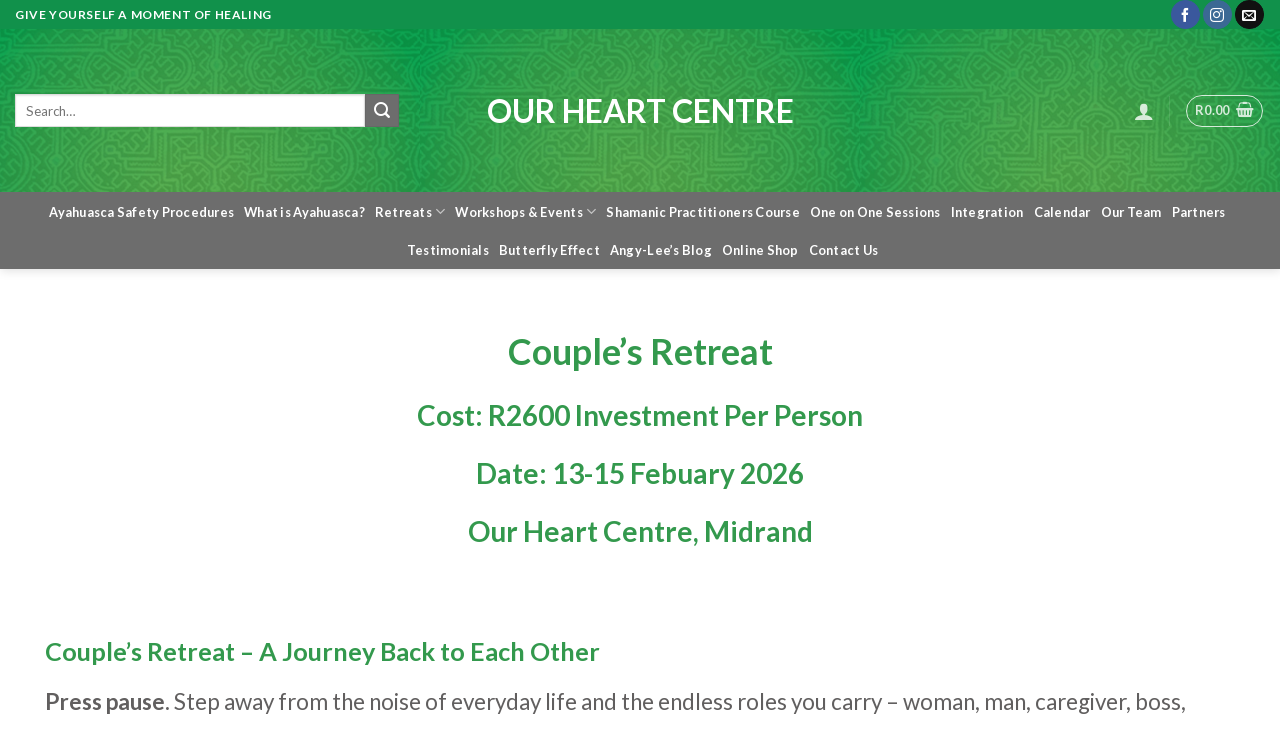

--- FILE ---
content_type: text/html; charset=UTF-8
request_url: https://ourheartcentre.com/retreats/couples-retreat/
body_size: 94625
content:
<!DOCTYPE html>
<!--[if IE 9 ]> <html lang="en-US" class="ie9 loading-site no-js"> <![endif]-->
<!--[if IE 8 ]> <html lang="en-US" class="ie8 loading-site no-js"> <![endif]-->
<!--[if (gte IE 9)|!(IE)]><!--><html lang="en-US" class="loading-site no-js"> <!--<![endif]-->
<head>
	<meta charset="UTF-8" />
	<link rel="profile" href="http://gmpg.org/xfn/11" />
	<link rel="pingback" href="https://ourheartcentre.com/xmlrpc.php" />

					<script>document.documentElement.className = document.documentElement.className + ' yes-js js_active js'</script>
			<script>(function(html){html.className = html.className.replace(/\bno-js\b/,'js')})(document.documentElement);</script>
<meta name='robots' content='index, follow, max-image-preview:large, max-snippet:-1, max-video-preview:-1' />
<meta name="viewport" content="width=device-width, initial-scale=1, maximum-scale=1" />
	<!-- This site is optimized with the Yoast SEO plugin v23.5 - https://yoast.com/wordpress/plugins/seo/ -->
	<title>Couple’s Retreat - Our Heart Centre</title>
	<link rel="canonical" href="https://ourheartcentre.com/retreats/couples-retreat/" />
	<meta property="og:locale" content="en_US" />
	<meta property="og:type" content="article" />
	<meta property="og:title" content="Couple’s Retreat - Our Heart Centre" />
	<meta property="og:url" content="https://ourheartcentre.com/retreats/couples-retreat/" />
	<meta property="og:site_name" content="Our Heart Centre" />
	<meta property="article:publisher" content="https://www.facebook.com/OurHeartCentre/" />
	<meta property="article:modified_time" content="2025-08-15T12:20:13+00:00" />
	<meta name="twitter:card" content="summary_large_image" />
	<script type="application/ld+json" class="yoast-schema-graph">{"@context":"https://schema.org","@graph":[{"@type":"WebPage","@id":"https://ourheartcentre.com/retreats/couples-retreat/","url":"https://ourheartcentre.com/retreats/couples-retreat/","name":"Couple’s Retreat - Our Heart Centre","isPartOf":{"@id":"https://ourheartcentre.com/#website"},"datePublished":"2021-08-07T08:26:25+00:00","dateModified":"2025-08-15T12:20:13+00:00","breadcrumb":{"@id":"https://ourheartcentre.com/retreats/couples-retreat/#breadcrumb"},"inLanguage":"en-US","potentialAction":[{"@type":"ReadAction","target":["https://ourheartcentre.com/retreats/couples-retreat/"]}]},{"@type":"BreadcrumbList","@id":"https://ourheartcentre.com/retreats/couples-retreat/#breadcrumb","itemListElement":[{"@type":"ListItem","position":1,"name":"Home","item":"https://ourheartcentre.com/"},{"@type":"ListItem","position":2,"name":"Retreats","item":"https://ourheartcentre.com/retreats/"},{"@type":"ListItem","position":3,"name":"Couple’s Retreat"}]},{"@type":"WebSite","@id":"https://ourheartcentre.com/#website","url":"https://ourheartcentre.com/","name":"Our Heart Centre","description":"Holistic Healing and Therapy","publisher":{"@id":"https://ourheartcentre.com/#organization"},"potentialAction":[{"@type":"SearchAction","target":{"@type":"EntryPoint","urlTemplate":"https://ourheartcentre.com/?s={search_term_string}"},"query-input":{"@type":"PropertyValueSpecification","valueRequired":true,"valueName":"search_term_string"}}],"inLanguage":"en-US"},{"@type":"Organization","@id":"https://ourheartcentre.com/#organization","name":"Our Heart Centre","url":"https://ourheartcentre.com/","logo":{"@type":"ImageObject","inLanguage":"en-US","@id":"https://ourheartcentre.com/#/schema/logo/image/","url":"https://ourheartcentre.com/wp-content/uploads/2021/04/ohc-logo.gif","contentUrl":"https://ourheartcentre.com/wp-content/uploads/2021/04/ohc-logo.gif","width":300,"height":100,"caption":"Our Heart Centre"},"image":{"@id":"https://ourheartcentre.com/#/schema/logo/image/"},"sameAs":["https://www.facebook.com/OurHeartCentre/","https://www.instagram.com/angyleeourheartcentre/"]}]}</script>
	<!-- / Yoast SEO plugin. -->


<link rel='dns-prefetch' href='//cdn.jsdelivr.net' />
<link rel='dns-prefetch' href='//fonts.googleapis.com' />
<link rel="alternate" type="application/rss+xml" title="Our Heart Centre &raquo; Feed" href="https://ourheartcentre.com/feed/" />
<link rel="alternate" type="application/rss+xml" title="Our Heart Centre &raquo; Comments Feed" href="https://ourheartcentre.com/comments/feed/" />
<link rel="prefetch" href="https://ourheartcentre.com/wp-content/themes/flatsome/assets/js/chunk.countup.fe2c1016.js" />
<link rel="prefetch" href="https://ourheartcentre.com/wp-content/themes/flatsome/assets/js/chunk.sticky-sidebar.a58a6557.js" />
<link rel="prefetch" href="https://ourheartcentre.com/wp-content/themes/flatsome/assets/js/chunk.tooltips.29144c1c.js" />
<link rel="prefetch" href="https://ourheartcentre.com/wp-content/themes/flatsome/assets/js/chunk.vendors-popups.947eca5c.js" />
<link rel="prefetch" href="https://ourheartcentre.com/wp-content/themes/flatsome/assets/js/chunk.vendors-slider.f0d2cbc9.js" />
<script type="text/javascript">
/* <![CDATA[ */
window._wpemojiSettings = {"baseUrl":"https:\/\/s.w.org\/images\/core\/emoji\/14.0.0\/72x72\/","ext":".png","svgUrl":"https:\/\/s.w.org\/images\/core\/emoji\/14.0.0\/svg\/","svgExt":".svg","source":{"concatemoji":"https:\/\/ourheartcentre.com\/wp-includes\/js\/wp-emoji-release.min.js?ver=6.4.7"}};
/*! This file is auto-generated */
!function(i,n){var o,s,e;function c(e){try{var t={supportTests:e,timestamp:(new Date).valueOf()};sessionStorage.setItem(o,JSON.stringify(t))}catch(e){}}function p(e,t,n){e.clearRect(0,0,e.canvas.width,e.canvas.height),e.fillText(t,0,0);var t=new Uint32Array(e.getImageData(0,0,e.canvas.width,e.canvas.height).data),r=(e.clearRect(0,0,e.canvas.width,e.canvas.height),e.fillText(n,0,0),new Uint32Array(e.getImageData(0,0,e.canvas.width,e.canvas.height).data));return t.every(function(e,t){return e===r[t]})}function u(e,t,n){switch(t){case"flag":return n(e,"\ud83c\udff3\ufe0f\u200d\u26a7\ufe0f","\ud83c\udff3\ufe0f\u200b\u26a7\ufe0f")?!1:!n(e,"\ud83c\uddfa\ud83c\uddf3","\ud83c\uddfa\u200b\ud83c\uddf3")&&!n(e,"\ud83c\udff4\udb40\udc67\udb40\udc62\udb40\udc65\udb40\udc6e\udb40\udc67\udb40\udc7f","\ud83c\udff4\u200b\udb40\udc67\u200b\udb40\udc62\u200b\udb40\udc65\u200b\udb40\udc6e\u200b\udb40\udc67\u200b\udb40\udc7f");case"emoji":return!n(e,"\ud83e\udef1\ud83c\udffb\u200d\ud83e\udef2\ud83c\udfff","\ud83e\udef1\ud83c\udffb\u200b\ud83e\udef2\ud83c\udfff")}return!1}function f(e,t,n){var r="undefined"!=typeof WorkerGlobalScope&&self instanceof WorkerGlobalScope?new OffscreenCanvas(300,150):i.createElement("canvas"),a=r.getContext("2d",{willReadFrequently:!0}),o=(a.textBaseline="top",a.font="600 32px Arial",{});return e.forEach(function(e){o[e]=t(a,e,n)}),o}function t(e){var t=i.createElement("script");t.src=e,t.defer=!0,i.head.appendChild(t)}"undefined"!=typeof Promise&&(o="wpEmojiSettingsSupports",s=["flag","emoji"],n.supports={everything:!0,everythingExceptFlag:!0},e=new Promise(function(e){i.addEventListener("DOMContentLoaded",e,{once:!0})}),new Promise(function(t){var n=function(){try{var e=JSON.parse(sessionStorage.getItem(o));if("object"==typeof e&&"number"==typeof e.timestamp&&(new Date).valueOf()<e.timestamp+604800&&"object"==typeof e.supportTests)return e.supportTests}catch(e){}return null}();if(!n){if("undefined"!=typeof Worker&&"undefined"!=typeof OffscreenCanvas&&"undefined"!=typeof URL&&URL.createObjectURL&&"undefined"!=typeof Blob)try{var e="postMessage("+f.toString()+"("+[JSON.stringify(s),u.toString(),p.toString()].join(",")+"));",r=new Blob([e],{type:"text/javascript"}),a=new Worker(URL.createObjectURL(r),{name:"wpTestEmojiSupports"});return void(a.onmessage=function(e){c(n=e.data),a.terminate(),t(n)})}catch(e){}c(n=f(s,u,p))}t(n)}).then(function(e){for(var t in e)n.supports[t]=e[t],n.supports.everything=n.supports.everything&&n.supports[t],"flag"!==t&&(n.supports.everythingExceptFlag=n.supports.everythingExceptFlag&&n.supports[t]);n.supports.everythingExceptFlag=n.supports.everythingExceptFlag&&!n.supports.flag,n.DOMReady=!1,n.readyCallback=function(){n.DOMReady=!0}}).then(function(){return e}).then(function(){var e;n.supports.everything||(n.readyCallback(),(e=n.source||{}).concatemoji?t(e.concatemoji):e.wpemoji&&e.twemoji&&(t(e.twemoji),t(e.wpemoji)))}))}((window,document),window._wpemojiSettings);
/* ]]> */
</script>
<style id='wp-emoji-styles-inline-css' type='text/css'>

	img.wp-smiley, img.emoji {
		display: inline !important;
		border: none !important;
		box-shadow: none !important;
		height: 1em !important;
		width: 1em !important;
		margin: 0 0.07em !important;
		vertical-align: -0.1em !important;
		background: none !important;
		padding: 0 !important;
	}
</style>
<style id='wp-block-library-inline-css' type='text/css'>
:root{--wp-admin-theme-color:#007cba;--wp-admin-theme-color--rgb:0,124,186;--wp-admin-theme-color-darker-10:#006ba1;--wp-admin-theme-color-darker-10--rgb:0,107,161;--wp-admin-theme-color-darker-20:#005a87;--wp-admin-theme-color-darker-20--rgb:0,90,135;--wp-admin-border-width-focus:2px;--wp-block-synced-color:#7a00df;--wp-block-synced-color--rgb:122,0,223}@media (min-resolution:192dpi){:root{--wp-admin-border-width-focus:1.5px}}.wp-element-button{cursor:pointer}:root{--wp--preset--font-size--normal:16px;--wp--preset--font-size--huge:42px}:root .has-very-light-gray-background-color{background-color:#eee}:root .has-very-dark-gray-background-color{background-color:#313131}:root .has-very-light-gray-color{color:#eee}:root .has-very-dark-gray-color{color:#313131}:root .has-vivid-green-cyan-to-vivid-cyan-blue-gradient-background{background:linear-gradient(135deg,#00d084,#0693e3)}:root .has-purple-crush-gradient-background{background:linear-gradient(135deg,#34e2e4,#4721fb 50%,#ab1dfe)}:root .has-hazy-dawn-gradient-background{background:linear-gradient(135deg,#faaca8,#dad0ec)}:root .has-subdued-olive-gradient-background{background:linear-gradient(135deg,#fafae1,#67a671)}:root .has-atomic-cream-gradient-background{background:linear-gradient(135deg,#fdd79a,#004a59)}:root .has-nightshade-gradient-background{background:linear-gradient(135deg,#330968,#31cdcf)}:root .has-midnight-gradient-background{background:linear-gradient(135deg,#020381,#2874fc)}.has-regular-font-size{font-size:1em}.has-larger-font-size{font-size:2.625em}.has-normal-font-size{font-size:var(--wp--preset--font-size--normal)}.has-huge-font-size{font-size:var(--wp--preset--font-size--huge)}.has-text-align-center{text-align:center}.has-text-align-left{text-align:left}.has-text-align-right{text-align:right}#end-resizable-editor-section{display:none}.aligncenter{clear:both}.items-justified-left{justify-content:flex-start}.items-justified-center{justify-content:center}.items-justified-right{justify-content:flex-end}.items-justified-space-between{justify-content:space-between}.screen-reader-text{clip:rect(1px,1px,1px,1px);word-wrap:normal!important;border:0;-webkit-clip-path:inset(50%);clip-path:inset(50%);height:1px;margin:-1px;overflow:hidden;padding:0;position:absolute;width:1px}.screen-reader-text:focus{clip:auto!important;background-color:#ddd;-webkit-clip-path:none;clip-path:none;color:#444;display:block;font-size:1em;height:auto;left:5px;line-height:normal;padding:15px 23px 14px;text-decoration:none;top:5px;width:auto;z-index:100000}html :where(.has-border-color){border-style:solid}html :where([style*=border-top-color]){border-top-style:solid}html :where([style*=border-right-color]){border-right-style:solid}html :where([style*=border-bottom-color]){border-bottom-style:solid}html :where([style*=border-left-color]){border-left-style:solid}html :where([style*=border-width]){border-style:solid}html :where([style*=border-top-width]){border-top-style:solid}html :where([style*=border-right-width]){border-right-style:solid}html :where([style*=border-bottom-width]){border-bottom-style:solid}html :where([style*=border-left-width]){border-left-style:solid}html :where(img[class*=wp-image-]){height:auto;max-width:100%}:where(figure){margin:0 0 1em}html :where(.is-position-sticky){--wp-admin--admin-bar--position-offset:var(--wp-admin--admin-bar--height,0px)}@media screen and (max-width:600px){html :where(.is-position-sticky){--wp-admin--admin-bar--position-offset:0px}}
</style>
<style id='classic-theme-styles-inline-css' type='text/css'>
/*! This file is auto-generated */
.wp-block-button__link{color:#fff;background-color:#32373c;border-radius:9999px;box-shadow:none;text-decoration:none;padding:calc(.667em + 2px) calc(1.333em + 2px);font-size:1.125em}.wp-block-file__button{background:#32373c;color:#fff;text-decoration:none}
</style>
<link rel='stylesheet' id='contact-form-7-css' href='https://ourheartcentre.com/wp-content/plugins/contact-form-7/includes/css/styles.css?ver=5.9.8' type='text/css' media='all' />
<style id='woocommerce-inline-inline-css' type='text/css'>
.woocommerce form .form-row .required { visibility: visible; }
</style>
<link rel='stylesheet' id='flatsome-woocommerce-wishlist-css' href='https://ourheartcentre.com/wp-content/themes/flatsome/inc/integrations/wc-yith-wishlist/wishlist.css?ver=3.10.2' type='text/css' media='all' />
<link rel='stylesheet' id='flatsome-main-css' href='https://ourheartcentre.com/wp-content/themes/flatsome/assets/css/flatsome.css?ver=3.15.3' type='text/css' media='all' />
<style id='flatsome-main-inline-css' type='text/css'>
@font-face {
				font-family: "fl-icons";
				font-display: block;
				src: url(https://ourheartcentre.com/wp-content/themes/flatsome/assets/css/icons/fl-icons.eot?v=3.15.3);
				src:
					url(https://ourheartcentre.com/wp-content/themes/flatsome/assets/css/icons/fl-icons.eot#iefix?v=3.15.3) format("embedded-opentype"),
					url(https://ourheartcentre.com/wp-content/themes/flatsome/assets/css/icons/fl-icons.woff2?v=3.15.3) format("woff2"),
					url(https://ourheartcentre.com/wp-content/themes/flatsome/assets/css/icons/fl-icons.ttf?v=3.15.3) format("truetype"),
					url(https://ourheartcentre.com/wp-content/themes/flatsome/assets/css/icons/fl-icons.woff?v=3.15.3) format("woff"),
					url(https://ourheartcentre.com/wp-content/themes/flatsome/assets/css/icons/fl-icons.svg?v=3.15.3#fl-icons) format("svg");
			}
</style>
<link rel='stylesheet' id='flatsome-shop-css' href='https://ourheartcentre.com/wp-content/themes/flatsome/assets/css/flatsome-shop.css?ver=3.15.3' type='text/css' media='all' />
<link rel='stylesheet' id='flatsome-style-css' href='https://ourheartcentre.com/wp-content/themes/ourheart/style.css?ver=3.0' type='text/css' media='all' />
<link rel='stylesheet' id='flatsome-googlefonts-css' href='//fonts.googleapis.com/css?family=Lato%3Aregular%2C700%2C400%2C700%7CDancing+Script%3Aregular%2C400&#038;display=swap&#038;ver=3.9' type='text/css' media='all' />
<script type="text/javascript">
            window._nslDOMReady = (function () {
                const executedCallbacks = new Set();
            
                return function (callback) {
                    /**
                    * Third parties might dispatch DOMContentLoaded events, so we need to ensure that we only run our callback once!
                    */
                    if (executedCallbacks.has(callback)) return;
            
                    const wrappedCallback = function () {
                        if (executedCallbacks.has(callback)) return;
                        executedCallbacks.add(callback);
                        callback();
                    };
            
                    if (document.readyState === "complete" || document.readyState === "interactive") {
                        wrappedCallback();
                    } else {
                        document.addEventListener("DOMContentLoaded", wrappedCallback);
                    }
                };
            })();
        </script><script type="text/javascript" src="https://ourheartcentre.com/wp-includes/js/jquery/jquery.min.js?ver=3.7.1" id="jquery-core-js"></script>
<script type="text/javascript" src="https://ourheartcentre.com/wp-includes/js/jquery/jquery-migrate.min.js?ver=3.4.1" id="jquery-migrate-js"></script>
<script type="text/javascript" src="https://ourheartcentre.com/wp-content/plugins/woocommerce/assets/js/jquery-blockui/jquery.blockUI.min.js?ver=2.7.0-wc.9.1.5" id="jquery-blockui-js" defer="defer" data-wp-strategy="defer"></script>
<script type="text/javascript" id="wc-add-to-cart-js-extra">
/* <![CDATA[ */
var wc_add_to_cart_params = {"ajax_url":"\/wp-admin\/admin-ajax.php","wc_ajax_url":"\/?wc-ajax=%%endpoint%%","i18n_view_cart":"View cart","cart_url":"https:\/\/ourheartcentre.com\/cart\/","is_cart":"","cart_redirect_after_add":"no"};
/* ]]> */
</script>
<script type="text/javascript" src="https://ourheartcentre.com/wp-content/plugins/woocommerce/assets/js/frontend/add-to-cart.min.js?ver=9.1.5" id="wc-add-to-cart-js" defer="defer" data-wp-strategy="defer"></script>
<script type="text/javascript" src="https://ourheartcentre.com/wp-content/plugins/woocommerce/assets/js/js-cookie/js.cookie.min.js?ver=2.1.4-wc.9.1.5" id="js-cookie-js" defer="defer" data-wp-strategy="defer"></script>
<script type="text/javascript" id="woocommerce-js-extra">
/* <![CDATA[ */
var woocommerce_params = {"ajax_url":"\/wp-admin\/admin-ajax.php","wc_ajax_url":"\/?wc-ajax=%%endpoint%%","currency":"ZAR"};
/* ]]> */
</script>
<script type="text/javascript" src="https://ourheartcentre.com/wp-content/plugins/woocommerce/assets/js/frontend/woocommerce.min.js?ver=9.1.5" id="woocommerce-js" defer="defer" data-wp-strategy="defer"></script>
<link rel="https://api.w.org/" href="https://ourheartcentre.com/wp-json/" /><link rel="alternate" type="application/json" href="https://ourheartcentre.com/wp-json/wp/v2/pages/824" /><link rel="EditURI" type="application/rsd+xml" title="RSD" href="https://ourheartcentre.com/xmlrpc.php?rsd" />
<meta name="generator" content="WordPress 6.4.7" />
<meta name="generator" content="WooCommerce 9.1.5" />
<link rel='shortlink' href='https://ourheartcentre.com/?p=824' />
<link rel="alternate" type="application/json+oembed" href="https://ourheartcentre.com/wp-json/oembed/1.0/embed?url=https%3A%2F%2Fourheartcentre.com%2Fretreats%2Fcouples-retreat%2F" />
<link rel="alternate" type="text/xml+oembed" href="https://ourheartcentre.com/wp-json/oembed/1.0/embed?url=https%3A%2F%2Fourheartcentre.com%2Fretreats%2Fcouples-retreat%2F&#038;format=xml" />
<!-- HFCM by 99 Robots - Snippet # 1: Facebook Pixel -->
<meta name="facebook-domain-verification" content="pkxxe7rmicbcxkmr34tcstl3fnnxzg" />
<!-- /end HFCM by 99 Robots -->
<style>.bg{opacity: 0; transition: opacity 1s; -webkit-transition: opacity 1s;} .bg-loaded{opacity: 1;}</style><!--[if IE]><link rel="stylesheet" type="text/css" href="https://ourheartcentre.com/wp-content/themes/flatsome/assets/css/ie-fallback.css"><script src="//cdnjs.cloudflare.com/ajax/libs/html5shiv/3.6.1/html5shiv.js"></script><script>var head = document.getElementsByTagName('head')[0],style = document.createElement('style');style.type = 'text/css';style.styleSheet.cssText = ':before,:after{content:none !important';head.appendChild(style);setTimeout(function(){head.removeChild(style);}, 0);</script><script src="https://ourheartcentre.com/wp-content/themes/flatsome/assets/libs/ie-flexibility.js"></script><![endif]--><script id="mcjs">!function(c,h,i,m,p){m=c.createElement(h),p=c.getElementsByTagName(h)[0],m.async=1,m.src=i,p.parentNode.insertBefore(m,p)}(document,"script",https://chimpstatic.com/mcjs-connected/js/users/8f224a3fbc3b1627cdd83600a/f2e440d46ce4a8ae769e749ed.js);</script>	<noscript><style>.woocommerce-product-gallery{ opacity: 1 !important; }</style></noscript>
	
<!-- Meta Pixel Code -->
<script type='text/javascript'>
!function(f,b,e,v,n,t,s){if(f.fbq)return;n=f.fbq=function(){n.callMethod?
n.callMethod.apply(n,arguments):n.queue.push(arguments)};if(!f._fbq)f._fbq=n;
n.push=n;n.loaded=!0;n.version='2.0';n.queue=[];t=b.createElement(e);t.async=!0;
t.src=v;s=b.getElementsByTagName(e)[0];s.parentNode.insertBefore(t,s)}(window,
document,'script','https://connect.facebook.net/en_US/fbevents.js?v=next');
</script>
<!-- End Meta Pixel Code -->
<script type='text/javascript'>fbq('init', '239090834846012', {}, {
    "agent": "wordpress-6.4.7-3.0.16"
})</script><script type='text/javascript'>
    fbq('track', 'PageView', []);
  </script>
<!-- Meta Pixel Code -->
<noscript>
<img height="1" width="1" style="display:none" alt="fbpx"
src="https://www.facebook.com/tr?id=239090834846012&ev=PageView&noscript=1" />
</noscript>
<!-- End Meta Pixel Code -->
<style id='wp-fonts-local' type='text/css'>
@font-face{font-family:Inter;font-style:normal;font-weight:300 900;font-display:fallback;src:url('https://ourheartcentre.com/wp-content/plugins/woocommerce/assets/fonts/Inter-VariableFont_slnt,wght.woff2') format('woff2');font-stretch:normal;}
@font-face{font-family:Cardo;font-style:normal;font-weight:400;font-display:fallback;src:url('https://ourheartcentre.com/wp-content/plugins/woocommerce/assets/fonts/cardo_normal_400.woff2') format('woff2');}
</style>
<style id="custom-css" type="text/css">:root {--primary-color: #33994d;}.full-width .ubermenu-nav, .container, .row{max-width: 1560px}.row.row-collapse{max-width: 1530px}.row.row-small{max-width: 1552.5px}.row.row-large{max-width: 1590px}.sticky-add-to-cart--active, #wrapper,#main,#main.dark{background-color: #ffffff}.header-main{height: 163px}#logo img{max-height: 163px}#logo{width:422px;}.header-bottom{min-height: 27px}.header-top{min-height: 20px}.transparent .header-main{height: 30px}.transparent #logo img{max-height: 30px}.has-transparent + .page-title:first-of-type,.has-transparent + #main > .page-title,.has-transparent + #main > div > .page-title,.has-transparent + #main .page-header-wrapper:first-of-type .page-title{padding-top: 110px;}.header.show-on-scroll,.stuck .header-main{height:107px!important}.stuck #logo img{max-height: 107px!important}.search-form{ width: 100%;}.header-bg-color {background-color: rgba(7,150,0,0)}.header-bg-image {background-image: url('http://ourheartcentre.com/wp-content/uploads/2024/04/Background-PNG.png');}.header-bg-image {background-repeat: repeat;}.header-bottom {background-color: #6d6d6d}.top-bar-nav > li > a{line-height: 16px }.header-main .nav > li > a{line-height: 12px }.stuck .header-main .nav > li > a{line-height: 50px }.header-bottom-nav > li > a{line-height: 18px }@media (max-width: 549px) {.header-main{height: 70px}#logo img{max-height: 70px}}.nav-dropdown{border-radius:5px}.nav-dropdown{font-size:71%}.nav-dropdown-has-arrow li.has-dropdown:after{border-bottom-color: #686868;}.nav .nav-dropdown{background-color: #686868}.header-top{background-color:#11914b!important;}/* Color */.accordion-title.active, .has-icon-bg .icon .icon-inner,.logo a, .primary.is-underline, .primary.is-link, .badge-outline .badge-inner, .nav-outline > li.active> a,.nav-outline >li.active > a, .cart-icon strong,[data-color='primary'], .is-outline.primary{color: #33994d;}/* Color !important */[data-text-color="primary"]{color: #33994d!important;}/* Background Color */[data-text-bg="primary"]{background-color: #33994d;}/* Background */.scroll-to-bullets a,.featured-title, .label-new.menu-item > a:after, .nav-pagination > li > .current,.nav-pagination > li > span:hover,.nav-pagination > li > a:hover,.has-hover:hover .badge-outline .badge-inner,button[type="submit"], .button.wc-forward:not(.checkout):not(.checkout-button), .button.submit-button, .button.primary:not(.is-outline),.featured-table .title,.is-outline:hover, .has-icon:hover .icon-label,.nav-dropdown-bold .nav-column li > a:hover, .nav-dropdown.nav-dropdown-bold > li > a:hover, .nav-dropdown-bold.dark .nav-column li > a:hover, .nav-dropdown.nav-dropdown-bold.dark > li > a:hover, .header-vertical-menu__opener ,.is-outline:hover, .tagcloud a:hover,.grid-tools a, input[type='submit']:not(.is-form), .box-badge:hover .box-text, input.button.alt,.nav-box > li > a:hover,.nav-box > li.active > a,.nav-pills > li.active > a ,.current-dropdown .cart-icon strong, .cart-icon:hover strong, .nav-line-bottom > li > a:before, .nav-line-grow > li > a:before, .nav-line > li > a:before,.banner, .header-top, .slider-nav-circle .flickity-prev-next-button:hover svg, .slider-nav-circle .flickity-prev-next-button:hover .arrow, .primary.is-outline:hover, .button.primary:not(.is-outline), input[type='submit'].primary, input[type='submit'].primary, input[type='reset'].button, input[type='button'].primary, .badge-inner{background-color: #33994d;}/* Border */.nav-vertical.nav-tabs > li.active > a,.scroll-to-bullets a.active,.nav-pagination > li > .current,.nav-pagination > li > span:hover,.nav-pagination > li > a:hover,.has-hover:hover .badge-outline .badge-inner,.accordion-title.active,.featured-table,.is-outline:hover, .tagcloud a:hover,blockquote, .has-border, .cart-icon strong:after,.cart-icon strong,.blockUI:before, .processing:before,.loading-spin, .slider-nav-circle .flickity-prev-next-button:hover svg, .slider-nav-circle .flickity-prev-next-button:hover .arrow, .primary.is-outline:hover{border-color: #33994d}.nav-tabs > li.active > a{border-top-color: #33994d}.widget_shopping_cart_content .blockUI.blockOverlay:before { border-left-color: #33994d }.woocommerce-checkout-review-order .blockUI.blockOverlay:before { border-left-color: #33994d }/* Fill */.slider .flickity-prev-next-button:hover svg,.slider .flickity-prev-next-button:hover .arrow{fill: #33994d;}/* Background Color */[data-icon-label]:after, .secondary.is-underline:hover,.secondary.is-outline:hover,.icon-label,.button.secondary:not(.is-outline),.button.alt:not(.is-outline), .badge-inner.on-sale, .button.checkout, .single_add_to_cart_button, .current .breadcrumb-step{ background-color:#6d6d6d; }[data-text-bg="secondary"]{background-color: #6d6d6d;}/* Color */.secondary.is-underline,.secondary.is-link, .secondary.is-outline,.stars a.active, .star-rating:before, .woocommerce-page .star-rating:before,.star-rating span:before, .color-secondary{color: #6d6d6d}/* Color !important */[data-text-color="secondary"]{color: #6d6d6d!important;}/* Border */.secondary.is-outline:hover{border-color:#6d6d6d}.success.is-underline:hover,.success.is-outline:hover,.success{background-color: #33994d}.success-color, .success.is-link, .success.is-outline{color: #33994d;}.success-border{border-color: #33994d!important;}/* Color !important */[data-text-color="success"]{color: #33994d!important;}/* Background Color */[data-text-bg="success"]{background-color: #33994d;}@media screen and (max-width: 549px){body{font-size: 100%;}}body{font-family:"Lato", sans-serif}body{font-weight: 400}body{color: #615f5f}.nav > li > a {font-family:"Lato", sans-serif;}.mobile-sidebar-levels-2 .nav > li > ul > li > a {font-family:"Lato", sans-serif;}.nav > li > a {font-weight: 700;}.mobile-sidebar-levels-2 .nav > li > ul > li > a {font-weight: 700;}h1,h2,h3,h4,h5,h6,.heading-font, .off-canvas-center .nav-sidebar.nav-vertical > li > a{font-family: "Lato", sans-serif;}h1,h2,h3,h4,h5,h6,.heading-font,.banner h1,.banner h2{font-weight: 700;}h1,h2,h3,h4,h5,h6,.heading-font{color: #33994d;}.nav > li > a, .links > li > a{text-transform: none;}.section-title span{text-transform: none;}.alt-font{font-family: "Dancing Script", sans-serif;}.alt-font{font-weight: 400!important;}.header:not(.transparent) .header-bottom-nav.nav > li > a{color: #ffffff;}.header:not(.transparent) .header-bottom-nav.nav > li > a:hover,.header:not(.transparent) .header-bottom-nav.nav > li.active > a,.header:not(.transparent) .header-bottom-nav.nav > li.current > a,.header:not(.transparent) .header-bottom-nav.nav > li > a.active,.header:not(.transparent) .header-bottom-nav.nav > li > a.current{color: #ffffff;}.header-bottom-nav.nav-line-bottom > li > a:before,.header-bottom-nav.nav-line-grow > li > a:before,.header-bottom-nav.nav-line > li > a:before,.header-bottom-nav.nav-box > li > a:hover,.header-bottom-nav.nav-box > li.active > a,.header-bottom-nav.nav-pills > li > a:hover,.header-bottom-nav.nav-pills > li.active > a{color:#FFF!important;background-color: #ffffff;}a{color: #5af352;}a:hover{color: #ffffff;}.tagcloud a:hover{border-color: #ffffff;background-color: #ffffff;}input[type='submit'], input[type="button"], button:not(.icon), .button:not(.icon){border-radius: 35px!important}@media screen and (min-width: 550px){.products .box-vertical .box-image{min-width: 300px!important;width: 300px!important;}}.footer-1{background-image: url('http://ourheartcentre.com/wp-content/uploads/2021/10/Background-PNG.png');}.footer-1{background-color: #33994d}.footer-2{background-color: #ffffff}.absolute-footer, html{background-color: #ffffff}.label-new.menu-item > a:after{content:"New";}.label-hot.menu-item > a:after{content:"Hot";}.label-sale.menu-item > a:after{content:"Sale";}.label-popular.menu-item > a:after{content:"Popular";}</style></head>

<body class="page-template-default page page-id-824 page-child parent-pageid-49 theme-flatsome woocommerce-no-js full-width header-shadow box-shadow lightbox nav-dropdown-has-arrow nav-dropdown-has-shadow">


<a class="skip-link screen-reader-text" href="#main">Skip to content</a>

<div id="wrapper">

	
	<header id="header" class="header header-full-width">
		<div class="header-wrapper">
			<div id="top-bar" class="header-top hide-for-sticky nav-dark">
    <div class="flex-row container">
      <div class="flex-col hide-for-medium flex-left">
          <ul class="nav nav-left medium-nav-center nav-small  nav-">
              <li class="html custom html_topbar_left"><strong class="uppercase">Give Yourself A Moment of Healing</strong></li>          </ul>
      </div>

      <div class="flex-col hide-for-medium flex-center">
          <ul class="nav nav-center nav-small  nav-">
                        </ul>
      </div>

      <div class="flex-col hide-for-medium flex-right">
         <ul class="nav top-bar-nav nav-right nav-small  nav-">
              <li class="html header-social-icons ml-0">
	<div class="social-icons follow-icons" ><a href="https://www.facebook.com/OurHeartCentre/" target="_blank" data-label="Facebook" rel="noopener noreferrer nofollow" class="icon primary button circle facebook tooltip" title="Follow on Facebook" aria-label="Follow on Facebook"><i class="icon-facebook" ></i></a><a href="https://www.instagram.com/angyleeourheartcentre/" target="_blank" rel="noopener noreferrer nofollow" data-label="Instagram" class="icon primary button circle  instagram tooltip" title="Follow on Instagram" aria-label="Follow on Instagram"><i class="icon-instagram" ></i></a><a href="mailto:info@ourheartcentre.co.za" data-label="E-mail" rel="nofollow" class="icon primary button circle  email tooltip" title="Send us an email" aria-label="Send us an email"><i class="icon-envelop" ></i></a></div></li>          </ul>
      </div>

            <div class="flex-col show-for-medium flex-grow">
          <ul class="nav nav-center nav-small mobile-nav  nav-">
              <li class="html custom html_topbar_left"><strong class="uppercase">Give Yourself A Moment of Healing</strong></li>          </ul>
      </div>
      
    </div>
</div>
<div id="masthead" class="header-main show-logo-center hide-for-sticky nav-dark">
      <div class="header-inner flex-row container logo-center medium-logo-center" role="navigation">

          <!-- Logo -->
          <div id="logo" class="flex-col logo">
            
<!-- Header logo -->
<a href="https://ourheartcentre.com/" title="Our Heart Centre - Holistic Healing and Therapy" rel="home">
		Our Heart Centre</a>
          </div>

          <!-- Mobile Left Elements -->
          <div class="flex-col show-for-medium flex-left">
            <ul class="mobile-nav nav nav-left ">
              <li class="nav-icon has-icon">
  		<a href="#" data-open="#main-menu" data-pos="left" data-bg="main-menu-overlay" data-color="" class="is-small" aria-label="Menu" aria-controls="main-menu" aria-expanded="false">
		
		  <i class="icon-menu" ></i>
		  		</a>
	</li>            </ul>
          </div>

          <!-- Left Elements -->
          <div class="flex-col hide-for-medium flex-left
            ">
            <ul class="header-nav header-nav-main nav nav-left  nav-uppercase" >
              <li class="header-search-form search-form html relative has-icon">
	<div class="header-search-form-wrapper">
		<div class="searchform-wrapper ux-search-box relative is-normal"><form role="search" method="get" class="searchform" action="https://ourheartcentre.com/">
	<div class="flex-row relative">
						<div class="flex-col flex-grow">
			<label class="screen-reader-text" for="woocommerce-product-search-field-0">Search for:</label>
			<input type="search" id="woocommerce-product-search-field-0" class="search-field mb-0" placeholder="Search&hellip;" value="" name="s" />
			<input type="hidden" name="post_type" value="product" />
					</div>
		<div class="flex-col">
			<button type="submit" value="Search" class="ux-search-submit submit-button secondary button icon mb-0" aria-label="Submit">
				<i class="icon-search" ></i>			</button>
		</div>
	</div>
	<div class="live-search-results text-left z-top"></div>
</form>
</div>	</div>
</li>            </ul>
          </div>

          <!-- Right Elements -->
          <div class="flex-col hide-for-medium flex-right">
            <ul class="header-nav header-nav-main nav nav-right  nav-uppercase">
              <li class="account-item has-icon
    "
>

<a href="https://ourheartcentre.com/my-account/"
    class="nav-top-link nav-top-not-logged-in is-small"
    data-open="#login-form-popup"  >
  <i class="icon-user" ></i>
</a>



</li>
<li class="header-divider"></li><li class="cart-item has-icon has-dropdown">
<div class="header-button">
<a href="https://ourheartcentre.com/cart/" title="Cart" class="header-cart-link icon button circle is-outline is-small">


<span class="header-cart-title">
          <span class="cart-price"><span class="woocommerce-Price-amount amount"><bdi><span class="woocommerce-Price-currencySymbol">&#82;</span>0.00</bdi></span></span>
  </span>

    <i class="icon-shopping-basket"
    data-icon-label="0">
  </i>
  </a>
</div>
 <ul class="nav-dropdown nav-dropdown-default dark">
    <li class="html widget_shopping_cart">
      <div class="widget_shopping_cart_content">
        

	<p class="woocommerce-mini-cart__empty-message">No products in the cart.</p>


      </div>
    </li>
     </ul>

</li>
            </ul>
          </div>

          <!-- Mobile Right Elements -->
          <div class="flex-col show-for-medium flex-right">
            <ul class="mobile-nav nav nav-right ">
              <li class="cart-item has-icon">

<div class="header-button">      <a href="https://ourheartcentre.com/cart/" class="header-cart-link off-canvas-toggle nav-top-link icon button circle is-outline is-small" data-open="#cart-popup" data-class="off-canvas-cart" title="Cart" data-pos="right">
  
    <i class="icon-shopping-basket"
    data-icon-label="0">
  </i>
  </a>
</div>

  <!-- Cart Sidebar Popup -->
  <div id="cart-popup" class="mfp-hide widget_shopping_cart">
  <div class="cart-popup-inner inner-padding">
      <div class="cart-popup-title text-center">
          <h4 class="uppercase">Cart</h4>
          <div class="is-divider"></div>
      </div>
      <div class="widget_shopping_cart_content">
          

	<p class="woocommerce-mini-cart__empty-message">No products in the cart.</p>


      </div>
             <div class="cart-sidebar-content relative"></div>  </div>
  </div>

</li>
            </ul>
          </div>

      </div>
     
            <div class="container"><div class="top-divider full-width"></div></div>
      </div><div id="wide-nav" class="header-bottom wide-nav hide-for-sticky nav-dark flex-has-center hide-for-medium">
    <div class="flex-row container">

            
                        <div class="flex-col hide-for-medium flex-center">
                <ul class="nav header-nav header-bottom-nav nav-center  nav-line-bottom nav-spacing-small nav-uppercase nav-prompts-overlay">
                    <li id="menu-item-3836" class="menu-item menu-item-type-post_type menu-item-object-page menu-item-3836 menu-item-design-default"><a href="https://ourheartcentre.com/ayahuasca-safety-procedures/" class="nav-top-link">Ayahuasca Safety Procedures</a></li>
<li id="menu-item-3839" class="menu-item menu-item-type-post_type menu-item-object-page menu-item-3839 menu-item-design-default"><a href="https://ourheartcentre.com/ayahuasca-what-is-ayahuasca/" class="nav-top-link">What is Ayahuasca?</a></li>
<li id="menu-item-63" class="menu-item menu-item-type-post_type menu-item-object-page current-page-ancestor menu-item-has-children menu-item-63 menu-item-design-default has-dropdown"><a href="https://ourheartcentre.com/retreats/" class="nav-top-link">Retreats<i class="icon-angle-down" ></i></a>
<ul class="sub-menu nav-dropdown nav-dropdown-default dark">
	<li id="menu-item-857" class="menu-item menu-item-type-post_type menu-item-object-page menu-item-857"><a href="https://ourheartcentre.com/retreats/ayahuasca-retreat/">Johannesburg Ayahuasca Retreat</a></li>
	<li id="menu-item-1457" class="menu-item menu-item-type-post_type menu-item-object-page menu-item-1457"><a href="https://ourheartcentre.com/kzn-ayahuasca-retreat/">KwaZulu-Natal Ayahuasca Retreat</a></li>
	<li id="menu-item-1017" class="menu-item menu-item-type-post_type menu-item-object-page menu-item-1017"><a href="https://ourheartcentre.com/heal-thy-self-retreat-in-africa-10-day-retreat/">Heal Thy Self Retreat in Africa (10 Day Retreat)</a></li>
	<li id="menu-item-2862" class="menu-item menu-item-type-post_type menu-item-object-page menu-item-2862"><a href="https://ourheartcentre.com/workshops-and-events/kundalini-activation-retreat/">Energy Alignment Retreat</a></li>
	<li id="menu-item-3098" class="menu-item menu-item-type-post_type menu-item-object-page menu-item-3098"><a href="https://ourheartcentre.com/retreats/3091-2/">Sound and Vibration Retreat</a></li>
	<li id="menu-item-2532" class="menu-item menu-item-type-post_type menu-item-object-page menu-item-2532"><a href="https://ourheartcentre.com/adams-calendar-easter-retreat/">Adam’s Calendar</a></li>
</ul>
</li>
<li id="menu-item-64" class="menu-item menu-item-type-post_type menu-item-object-page menu-item-has-children menu-item-64 menu-item-design-default has-dropdown"><a href="https://ourheartcentre.com/workshops-and-events/" class="nav-top-link">Workshops &#038; Events<i class="icon-angle-down" ></i></a>
<ul class="sub-menu nav-dropdown nav-dropdown-default dark">
	<li id="menu-item-1299" class="menu-item menu-item-type-post_type menu-item-object-page menu-item-1299"><a href="https://ourheartcentre.com/full-moon-fire-ceremony-labyrinth-walk/">New Moon Ceremony</a></li>
	<li id="menu-item-869" class="menu-item menu-item-type-post_type menu-item-object-page menu-item-869"><a href="https://ourheartcentre.com/workshops-and-events/womans-healing-circles/">Woman&#8217;s Healing Circle</a></li>
	<li id="menu-item-2877" class="menu-item menu-item-type-post_type menu-item-object-page menu-item-2877"><a href="https://ourheartcentre.com/sacred-changa-smoking-ceremony/">Sacred Changa Smoking Ceremony</a></li>
	<li id="menu-item-1016" class="menu-item menu-item-type-post_type menu-item-object-page menu-item-1016"><a href="https://ourheartcentre.com/sweat-lodge/">Sweat Lodge</a></li>
	<li id="menu-item-934" class="menu-item menu-item-type-post_type menu-item-object-page menu-item-934"><a href="https://ourheartcentre.com/shadow-work-workshops/">Shadow Work Workshop</a></li>
	<li id="menu-item-3387" class="menu-item menu-item-type-post_type menu-item-object-page menu-item-3387"><a href="https://ourheartcentre.com/couples-day/">Couple’s Day</a></li>
	<li id="menu-item-1973" class="menu-item menu-item-type-post_type menu-item-object-page menu-item-1973"><a href="https://ourheartcentre.com/workshops-and-events/merkaba-workshop/">Merkaba Workshop and Activation Ceremony</a></li>
	<li id="menu-item-3130" class="menu-item menu-item-type-post_type menu-item-object-page menu-item-3130"><a href="https://ourheartcentre.com/brotherhood/">Sol Brothers</a></li>
	<li id="menu-item-3749" class="menu-item menu-item-type-post_type menu-item-object-page menu-item-3749"><a href="https://ourheartcentre.com/mens-circle/">Men’s Circle</a></li>
	<li id="menu-item-1934" class="menu-item menu-item-type-post_type menu-item-object-page menu-item-1934"><a href="https://ourheartcentre.com/workshops-and-events/womens-day/">Women’s Day</a></li>
</ul>
</li>
<li id="menu-item-3217" class="menu-item menu-item-type-post_type menu-item-object-page menu-item-3217 menu-item-design-default"><a href="https://ourheartcentre.com/shamanic-practitioners-course/" class="nav-top-link">Shamanic Practitioners Course</a></li>
<li id="menu-item-1296" class="menu-item menu-item-type-post_type menu-item-object-page menu-item-1296 menu-item-design-default"><a href="https://ourheartcentre.com/one-on-one-sessions/" class="nav-top-link">One on One Sessions</a></li>
<li id="menu-item-150" class="menu-item menu-item-type-post_type menu-item-object-page menu-item-150 menu-item-design-default"><a href="https://ourheartcentre.com/plant-medicine/" class="nav-top-link">Integration</a></li>
<li id="menu-item-2376" class="menu-item menu-item-type-post_type menu-item-object-page menu-item-2376 menu-item-design-default"><a href="https://ourheartcentre.com/our-heart-centre-dates-to-diarize-2/" class="nav-top-link">Calendar</a></li>
<li id="menu-item-65" class="menu-item menu-item-type-post_type menu-item-object-page menu-item-65 menu-item-design-default"><a href="https://ourheartcentre.com/our-team/" class="nav-top-link">Our Team</a></li>
<li id="menu-item-1175" class="menu-item menu-item-type-post_type menu-item-object-page menu-item-1175 menu-item-design-default"><a href="https://ourheartcentre.com/partners/" class="nav-top-link">Partners</a></li>
<li id="menu-item-951" class="menu-item menu-item-type-post_type menu-item-object-page menu-item-951 menu-item-design-default"><a href="https://ourheartcentre.com/testimonials/" class="nav-top-link">Testimonials</a></li>
<li id="menu-item-155" class="menu-item menu-item-type-post_type menu-item-object-page menu-item-155 menu-item-design-default"><a href="https://ourheartcentre.com/butterfly-effect/" class="nav-top-link">Butterfly Effect</a></li>
<li id="menu-item-140" class="menu-item menu-item-type-taxonomy menu-item-object-category menu-item-140 menu-item-design-default"><a href="https://ourheartcentre.com/category/angy-lees-blog/" class="nav-top-link">Angy-Lee&#8217;s Blog</a></li>
<li id="menu-item-151" class="menu-item menu-item-type-post_type menu-item-object-page menu-item-151 menu-item-design-default"><a href="https://ourheartcentre.com/online-shop/" class="nav-top-link">Online Shop</a></li>
<li id="menu-item-1164" class="menu-item menu-item-type-post_type menu-item-object-page menu-item-1164 menu-item-design-default"><a href="https://ourheartcentre.com/contact-us/" class="nav-top-link">Contact Us</a></li>
                </ul>
            </div>
            
            
            
    </div>
</div>

<div class="header-bg-container fill"><div class="header-bg-image fill"></div><div class="header-bg-color fill"></div></div>		</div>
	</header>

	
	<main id="main" class="">
<div id="content" class="content-area page-wrapper" role="main">
	<div class="row row-main">
		<div class="large-12 col">
			<div class="col-inner">
				
				
														
						
	<section class="section" id="section_1170678033">
		<div class="bg section-bg fill bg-fill  bg-loaded" >

			
			
			

		</div>

		

		<div class="section-content relative">
			

<div class="row"  id="row-1345481297">


	<div id="col-1825668985" class="col small-12 large-12"  >
				<div class="col-inner"  >
			
			

	<div id="text-501127350" class="text">
		

<h2 style="text-align: center;">Couple’s Retreat</h2>
<h3 style="text-align: center;">Cost: R2600 Investment Per Person</h3>
<h3 style="text-align: center;">Date: 13-15 Febuary 2026</h3>
<h3 style="text-align: center;">Our Heart Centre, Midrand</h3>
<p> </p>
<h4 data-start="188" data-end="244"><strong data-start="191" data-end="242">Couple’s Retreat – A Journey Back to Each Other</strong></h4>
<p data-start="246" data-end="507"><strong data-start="246" data-end="262">Press pause.</strong> Step away from the noise of everyday life and the endless roles you carry &#8211; woman, man, caregiver, boss, mom, dad, sister, brother, friend &#8211; and return to what truly matters: the love, connection, and shared vision you have with your partner.</p>
<p data-start="509" data-end="850">In this sacred space, you are invited to realign, reset, and reconnect from the inside out. Whether your relationship is flourishing and you wish to deepen your bond, or you’re navigating challenges and seeking a new path forward, this retreat offers the tools, insights, and experiences to help your love grow in strength, depth, and joy.</p>
<hr data-start="852" data-end="855" />
<h3 data-start="857" data-end="889"><strong data-start="861" data-end="887">Why Join This Retreat?</strong></h3>
<p data-start="891" data-end="1107">Relationships are living, breathing journeys. Over time, life’s demands can create distance, misunderstandings, or emotional patterns that keep us from feeling fully connected. This retreat is designed to help you:</p>
<ul data-start="1109" data-end="1383">
<li data-start="1109" data-end="1152">
<p data-start="1111" data-end="1152">Release tension and unresolved emotions</p>
</li>
<li data-start="1153" data-end="1183">
<p data-start="1155" data-end="1183">Rebuild trust and intimacy</p>
</li>
<li data-start="1184" data-end="1217">
<p data-start="1186" data-end="1217">Strengthen your communication</p>
</li>
<li data-start="1218" data-end="1275">
<p data-start="1220" data-end="1275">Create a shared vision for your relationship’s future</p>
</li>
<li data-start="1276" data-end="1312">
<p data-start="1278" data-end="1312">Reignite passion and playfulness</p>
</li>
<li data-start="1313" data-end="1383">
<p data-start="1315" data-end="1383">Foster compassion and understanding for each other’s individuality</p>
</li>
</ul>
<hr data-start="1385" data-end="1388" />
<h3 data-start="1390" data-end="1419"><strong data-start="1394" data-end="1417">What You Can Expect</strong></h3>
<p data-start="1421" data-end="1505">Through guided sessions and shared experiences, you and your partner will explore:</p>
<p data-start="1507" data-end="1540"><strong data-start="1507" data-end="1538">1. Relationship Foundations</strong></p>
<ul data-start="1541" data-end="1659">
<li data-start="1541" data-end="1580">
<p data-start="1543" data-end="1580">Understanding relationship dynamics</p>
</li>
<li data-start="1581" data-end="1620">
<p data-start="1583" data-end="1620">Building emotional safety and trust</p>
</li>
<li data-start="1621" data-end="1659">
<p data-start="1623" data-end="1659">Clarifying shared values and goals</p>
</li>
</ul>
<p data-start="1661" data-end="1697"><strong data-start="1661" data-end="1695">2. Heart-Centered Communication</strong></p>
<ul data-start="1698" data-end="1838">
<li data-start="1698" data-end="1747">
<p data-start="1700" data-end="1747">Conscious listening and expressing your truth</p>
</li>
<li data-start="1748" data-end="1790">
<p data-start="1750" data-end="1790">Healthy conflict resolution strategies</p>
</li>
<li data-start="1791" data-end="1838">
<p data-start="1793" data-end="1838">Finding your unique “relationship language”</p>
</li>
</ul>
<p data-start="1840" data-end="1874"><strong data-start="1840" data-end="1872">3. Deep Connection Practices</strong></p>
<ul data-start="1875" data-end="1998">
<li data-start="1875" data-end="1916">
<p data-start="1877" data-end="1916">Breathwork and meditation for couples</p>
</li>
<li data-start="1917" data-end="1958">
<p data-start="1919" data-end="1958">Playfulness, laughter, and creativity</p>
</li>
<li data-start="1959" data-end="1998">
<p data-start="1961" data-end="1998">Sacred touch and intimacy exercises</p>
</li>
</ul>
<p data-start="2000" data-end="2028"><strong data-start="2000" data-end="2026">4. Healing &amp; Expansion</strong></p>
<ul data-start="2029" data-end="2195">
<li data-start="2029" data-end="2080">
<p data-start="2031" data-end="2080">Releasing old patterns through guided practices</p>
</li>
<li data-start="2081" data-end="2133">
<p data-start="2083" data-end="2133">Exploring mutual growth and spiritual connection</p>
</li>
<li data-start="2134" data-end="2195">
<p data-start="2136" data-end="2195">San Pedro (optional extra) to deepen the experience 🌵</p>
</li>
</ul>
<hr data-start="2614" data-end="2617" />
<h3 data-start="2619" data-end="2643"><strong data-start="2623" data-end="2641">Why San Pedro?</strong></h3>
<p data-start="2645" data-end="2922">For those who feel called, the sacred cactus medicine of <strong data-start="2702" data-end="2715">San Pedro</strong> offers a gentle yet powerful way to open the heart, dissolve barriers, and connect to deeper truths. This optional ceremony can be a profound catalyst for understanding, forgiveness, and renewed intimacy.</p>
<hr data-start="2924" data-end="2927" />
<h3 data-start="2929" data-end="2959"><strong data-start="2933" data-end="2957">You Will Leave With:</strong></h3>
<ul data-start="2960" data-end="3194">
<li data-start="2960" data-end="3003">
<p data-start="2962" data-end="3003">A clearer sense of self and partnership</p>
</li>
<li data-start="3004" data-end="3046">
<p data-start="3006" data-end="3046">Practical tools for lasting connection</p>
</li>
<li data-start="3047" data-end="3089">
<p data-start="3049" data-end="3089">A rekindled spark in your relationship</p>
</li>
<li data-start="3090" data-end="3137">
<p data-start="3092" data-end="3137">Memories of shared laughter, tears, and joy</p>
</li>
<li data-start="3138" data-end="3194">
<p data-start="3140" data-end="3194">A renewed commitment to walking life’s path together</p>
</li>
</ul>
<hr data-start="3196" data-end="3199" />
<p data-start="3201" data-end="3261"><strong data-start="3201" data-end="3225">Bookings &amp; Enquiries</strong></p>
<p data-start="3201" data-end="3261"><a class="cursor-pointer" rel="noopener" data-start="3231" data-end="3256">info@ourheartcentre.co.za</a> </p>
<p data-start="3201" data-end="3261">WhatsApp : +27 72 846 1942</p>
		
<style>
#text-501127350 {
  font-size: 1.4rem;
}
</style>
	</div>
	

		</div>
					</div>

	

</div>
<div class="is-divider divider clearfix" ></div>

<div class="slider-wrapper relative" id="slider-2081991362" >
    <div class="slider slider-nav-circle slider-nav-large slider-nav-light slider-style-normal"
        data-flickity-options='{
            "cellAlign": "center",
            "imagesLoaded": true,
            "lazyLoad": 1,
            "freeScroll": false,
            "wrapAround": true,
            "autoPlay": 6000,
            "pauseAutoPlayOnHover" : true,
            "prevNextButtons": true,
            "contain" : true,
            "adaptiveHeight" : true,
            "dragThreshold" : 10,
            "percentPosition": true,
            "pageDots": true,
            "rightToLeft": false,
            "draggable": true,
            "selectedAttraction": 0.1,
            "parallax" : 0,
            "friction": 0.6        }'
        >
        

	<div class="img has-hover x md-x lg-x y md-y lg-y" id="image_1517569177">
								<div class="img-inner dark" >
			<img fetchpriority="high" decoding="async" width="1020" height="721" src="https://ourheartcentre.com/wp-content/uploads/2025/08/Collage-1-1-1132x800.jpg" class="attachment-large size-large" alt="" srcset="https://ourheartcentre.com/wp-content/uploads/2025/08/Collage-1-1-1132x800.jpg 1132w, https://ourheartcentre.com/wp-content/uploads/2025/08/Collage-1-1-566x400.jpg 566w, https://ourheartcentre.com/wp-content/uploads/2025/08/Collage-1-1-768x543.jpg 768w, https://ourheartcentre.com/wp-content/uploads/2025/08/Collage-1-1-1536x1086.jpg 1536w, https://ourheartcentre.com/wp-content/uploads/2025/08/Collage-1-1-2048x1448.jpg 2048w, https://ourheartcentre.com/wp-content/uploads/2025/08/Collage-1-1-600x424.jpg 600w" sizes="(max-width: 1020px) 100vw, 1020px" />						
					</div>
								
<style>
#image_1517569177 {
  width: 100%;
}
</style>
	</div>
	

	<div class="img has-hover x md-x lg-x y md-y lg-y" id="image_590158000">
								<div class="img-inner dark" >
			<img decoding="async" width="1020" height="721" src="https://ourheartcentre.com/wp-content/uploads/2025/08/collage-2-1-1132x800.png" class="attachment-large size-large" alt="" srcset="https://ourheartcentre.com/wp-content/uploads/2025/08/collage-2-1-1132x800.png 1132w, https://ourheartcentre.com/wp-content/uploads/2025/08/collage-2-1-566x400.png 566w, https://ourheartcentre.com/wp-content/uploads/2025/08/collage-2-1-768x543.png 768w, https://ourheartcentre.com/wp-content/uploads/2025/08/collage-2-1-1536x1086.png 1536w, https://ourheartcentre.com/wp-content/uploads/2025/08/collage-2-1-2048x1448.png 2048w, https://ourheartcentre.com/wp-content/uploads/2025/08/collage-2-1-600x424.png 600w" sizes="(max-width: 1020px) 100vw, 1020px" />						
					</div>
								
<style>
#image_590158000 {
  width: 100%;
}
</style>
	</div>
	


     </div>

     <div class="loading-spin dark large centered"></div>

     	</div>



		</div>

		
<style>
#section_1170678033 {
  padding-top: 30px;
  padding-bottom: 30px;
}
#section_1170678033 .ux-shape-divider--top svg {
  height: 150px;
  --divider-top-width: 100%;
}
#section_1170678033 .ux-shape-divider--bottom svg {
  height: 150px;
  --divider-width: 100%;
}
</style>
	</section>
	
<div class="video video-fit mb" style="padding-top:56.25%;"><iframe loading="lazy" title="Our Heart Centre Couple&#039;s Retreat" width="1020" height="574" src="https://www.youtube.com/embed/dehEj9DptrQ?feature=oembed" frameborder="0" allow="accelerometer; autoplay; clipboard-write; encrypted-media; gyroscope; picture-in-picture; web-share" referrerpolicy="strict-origin-when-cross-origin" allowfullscreen></iframe></div>



						
												</div>
		</div>
	</div>
</div>


</main>

<footer id="footer" class="footer-wrapper">

	
<!-- FOOTER 1 -->
<div class="footer-widgets footer footer-1">
		<div class="row dark large-columns-3 mb-0">
	   		<div id="text-2" class="col pb-0 widget widget_text"><span class="widget-title">Sitemap</span><div class="is-divider small"></div>			<div class="textwidget"><ul>
<li><a href="https://ourheartcentre.com/retreats/">Retreats</a></li>
<li><a href="https://ourheartcentre.com/workshops-and-events/">Workshops &amp; Events</a></li>
<li><a href="https://ourheartcentre.com/one-on-one-sessions/">One on One Sessions</a></li>
<li><a href="https://ourheartcentre.com/our-heart-centre-dates-to-diarize-2/">Calendar</a></li>
<li><a href="https://ourheartcentre.com/plant-medicine/">Integration</a></li>
<li><a href="https://ourheartcentre.com/our-team/">Our Team</a></li>
<li><a href="https://ourheartcentre.com/partners/">Partners</a></li>
<li><a href="https://ourheartcentre.com/testimonials/">Testimonials</a></li>
<li><a href="https://ourheartcentre.com/butterfly-effect/">Butterfly Effect</a></li>
<li><a href="https://ourheartcentre.com/category/angy-lees-blog/">Angy-Lee’s Blog</a></li>
<li><a href="https://ourheartcentre.com/online-shop/">Online Shop</a></li>
</ul>
</div>
		</div><div id="text-4" class="col pb-0 widget widget_text"><span class="widget-title">Get in Touch!</span><div class="is-divider small"></div>			<div class="textwidget"><ul>
<li>+27 72 846 1942</li>
<li>info@ourheartcentre.co.za</li>
<li><a href="https://www.facebook.com/OurHeartCentre/">Facebook Page</a></li>
<li><a href="https://www.facebook.com/groups/210752619369025">Facebook Group</a></li>
</ul>
</div>
		</div><div id="wpforms-widget-3" class="col pb-0 widget wpforms-widget"><div class="wpforms-container wpforms-container-full" id="wpforms-1166"><form id="wpforms-form-1166" class="wpforms-validate wpforms-form wpforms-ajax-form" data-formid="1166" method="post" enctype="multipart/form-data" action="/retreats/couples-retreat/" data-token="04b73dec17fe2cf4aecbc529341d5128" data-token-time="1768694462"><div class="wpforms-head-container"><div class="wpforms-description">Please let us know if you have any questions or if you're interested in any of our upcoming events.</div></div><noscript class="wpforms-error-noscript">Please enable JavaScript in your browser to complete this form.</noscript><div class="wpforms-field-container"><div id="wpforms-1166-field_0-container" class="wpforms-field wpforms-field-name" data-field-id="0"><label class="wpforms-field-label">Name <span class="wpforms-required-label">*</span></label><div class="wpforms-field-row wpforms-field-medium"><div class="wpforms-field-row-block wpforms-first wpforms-one-half"><input type="text" id="wpforms-1166-field_0" class="wpforms-field-name-first wpforms-field-required" name="wpforms[fields][0][first]" required><label for="wpforms-1166-field_0" class="wpforms-field-sublabel after">First</label></div><div class="wpforms-field-row-block wpforms-one-half"><input type="text" id="wpforms-1166-field_0-last" class="wpforms-field-name-last wpforms-field-required" name="wpforms[fields][0][last]" required><label for="wpforms-1166-field_0-last" class="wpforms-field-sublabel after">Last</label></div></div></div><div id="wpforms-1166-field_1-container" class="wpforms-field wpforms-field-email" data-field-id="1"><label class="wpforms-field-label" for="wpforms-1166-field_1">Email <span class="wpforms-required-label">*</span></label><input type="email" id="wpforms-1166-field_1" class="wpforms-field-medium wpforms-field-required" name="wpforms[fields][1]" spellcheck="false" required></div><div id="wpforms-1166-field_4-container" class="wpforms-field wpforms-field-number" data-field-id="4"><label class="wpforms-field-label" for="wpforms-1166-field_4">WhatsApp Cell Number <span class="wpforms-required-label">*</span></label><input type="number" id="wpforms-1166-field_4" class="wpforms-field-medium wpforms-field-required" name="wpforms[fields][4]" step="any" required></div><div id="wpforms-1166-field_2-container" class="wpforms-field wpforms-field-textarea" data-field-id="2"><label class="wpforms-field-label" for="wpforms-1166-field_2">Comment or Message <span class="wpforms-required-label">*</span></label><textarea id="wpforms-1166-field_2" class="wpforms-field-medium wpforms-field-required" name="wpforms[fields][2]" required></textarea><div class="wpforms-field-description">Please specify which Retreat /  Workshop /  Ceremony you are enquiring about. </div></div></div><!-- .wpforms-field-container --><div class="wpforms-submit-container" ><input type="hidden" name="wpforms[id]" value="1166"><input type="hidden" name="page_title" value="Couple’s Retreat"><input type="hidden" name="page_url" value="https://ourheartcentre.com/retreats/couples-retreat/"><input type="hidden" name="url_referer" value=""><input type="hidden" name="page_id" value="824"><input type="hidden" name="wpforms[post_id]" value="824"><button type="submit" name="wpforms[submit]" id="wpforms-submit-1166" class="wpforms-submit" data-alt-text="Sending..." data-submit-text="Submit" aria-live="assertive" value="wpforms-submit">Submit</button><img src="https://ourheartcentre.com/wp-content/plugins/wpforms-lite/assets/images/submit-spin.svg" class="wpforms-submit-spinner" style="display: none;" width="26" height="26" alt="Loading"></div></form></div>  <!-- .wpforms-container --></div><div id="text-3" class="col pb-0 widget widget_text"><span class="widget-title">Policies</span><div class="is-divider small"></div>			<div class="textwidget"><p>Privacy Policy<br />
Terms of Use<br />
Return Policy<br />
Disclaimer</p>
</div>
		</div>        
		</div>
</div>

<!-- FOOTER 2 -->



<div class="absolute-footer light medium-text-center small-text-center">
  <div class="container clearfix">

          <div class="footer-secondary pull-right">
                  <div class="footer-text inline-block small-block">
            <p> <a href="http://www.techwriter.co.za">Designed and Hosted by TechWriter</a></p>          </div>
                      </div>
    
    <div class="footer-primary pull-left">
            <div class="copyright-footer">
        Copyright 2026 © <strong>Our Heart Centre</strong>      </div>
          </div>
  </div>
</div>

<a href="#top" class="back-to-top button icon invert plain fixed bottom z-1 is-outline circle" id="top-link" aria-label="Go to top"><i class="icon-angle-up" ></i></a>

</footer>

</div>

		<!-- Facebook Pixel Code -->
		<script>
			var aepc_pixel = {"pixel_id":"858056924766732","user":{},"enable_advanced_events":"yes","fire_delay":"0","can_use_sku":"yes","enable_viewcontent":"yes","enable_addtocart":"yes","enable_addtowishlist":"no","enable_initiatecheckout":"yes","enable_addpaymentinfo":"yes","enable_purchase":"yes","allowed_params":{"AddToCart":["value","currency","content_category","content_name","content_type","content_ids"],"AddToWishlist":["value","currency","content_category","content_name","content_type","content_ids"]}},
				aepc_pixel_args = [],
				aepc_extend_args = function( args ) {
					if ( typeof args === 'undefined' ) {
						args = {};
					}

					for(var key in aepc_pixel_args)
						args[key] = aepc_pixel_args[key];

					return args;
				};

			// Extend args
			if ( 'yes' === aepc_pixel.enable_advanced_events ) {
				aepc_pixel_args.userAgent = navigator.userAgent;
				aepc_pixel_args.language = navigator.language;

				if ( document.referrer.indexOf( document.domain ) < 0 ) {
					aepc_pixel_args.referrer = document.referrer;
				}
			}

						!function(f,b,e,v,n,t,s){if(f.fbq)return;n=f.fbq=function(){n.callMethod?
				n.callMethod.apply(n,arguments):n.queue.push(arguments)};if(!f._fbq)f._fbq=n;
				n.push=n;n.loaded=!0;n.version='2.0';n.agent='dvpixelcaffeinewordpress';n.queue=[];t=b.createElement(e);t.async=!0;
				t.src=v;s=b.getElementsByTagName(e)[0];s.parentNode.insertBefore(t,s)}(window,
				document,'script','https://connect.facebook.net/en_US/fbevents.js');
			
						fbq('init', aepc_pixel.pixel_id, aepc_pixel.user);

							setTimeout( function() {
				fbq('track', "PageView", aepc_pixel_args);
			}, aepc_pixel.fire_delay * 1000 );
					</script>
		<!-- End Facebook Pixel Code -->
					<noscript><img height="1" width="1" style="display:none" src="https://www.facebook.com/tr?id=858056924766732&amp;ev=PageView&amp;noscript=1"/></noscript>
			<div id="main-menu" class="mobile-sidebar no-scrollbar mfp-hide">

	
	<div class="sidebar-menu no-scrollbar ">

		
					<ul class="nav nav-sidebar nav-vertical nav-uppercase" data-tab="1">
				<li class="header-search-form search-form html relative has-icon">
	<div class="header-search-form-wrapper">
		<div class="searchform-wrapper ux-search-box relative is-normal"><form role="search" method="get" class="searchform" action="https://ourheartcentre.com/">
	<div class="flex-row relative">
						<div class="flex-col flex-grow">
			<label class="screen-reader-text" for="woocommerce-product-search-field-1">Search for:</label>
			<input type="search" id="woocommerce-product-search-field-1" class="search-field mb-0" placeholder="Search&hellip;" value="" name="s" />
			<input type="hidden" name="post_type" value="product" />
					</div>
		<div class="flex-col">
			<button type="submit" value="Search" class="ux-search-submit submit-button secondary button icon mb-0" aria-label="Submit">
				<i class="icon-search" ></i>			</button>
		</div>
	</div>
	<div class="live-search-results text-left z-top"></div>
</form>
</div>	</div>
</li><li class="menu-item menu-item-type-post_type menu-item-object-page menu-item-3836"><a href="https://ourheartcentre.com/ayahuasca-safety-procedures/">Ayahuasca Safety Procedures</a></li>
<li class="menu-item menu-item-type-post_type menu-item-object-page menu-item-3839"><a href="https://ourheartcentre.com/ayahuasca-what-is-ayahuasca/">What is Ayahuasca?</a></li>
<li class="menu-item menu-item-type-post_type menu-item-object-page current-page-ancestor menu-item-has-children menu-item-63"><a href="https://ourheartcentre.com/retreats/">Retreats</a>
<ul class="sub-menu nav-sidebar-ul children">
	<li class="menu-item menu-item-type-post_type menu-item-object-page menu-item-857"><a href="https://ourheartcentre.com/retreats/ayahuasca-retreat/">Johannesburg Ayahuasca Retreat</a></li>
	<li class="menu-item menu-item-type-post_type menu-item-object-page menu-item-1457"><a href="https://ourheartcentre.com/kzn-ayahuasca-retreat/">KwaZulu-Natal Ayahuasca Retreat</a></li>
	<li class="menu-item menu-item-type-post_type menu-item-object-page menu-item-1017"><a href="https://ourheartcentre.com/heal-thy-self-retreat-in-africa-10-day-retreat/">Heal Thy Self Retreat in Africa (10 Day Retreat)</a></li>
	<li class="menu-item menu-item-type-post_type menu-item-object-page menu-item-2862"><a href="https://ourheartcentre.com/workshops-and-events/kundalini-activation-retreat/">Energy Alignment Retreat</a></li>
	<li class="menu-item menu-item-type-post_type menu-item-object-page menu-item-3098"><a href="https://ourheartcentre.com/retreats/3091-2/">Sound and Vibration Retreat</a></li>
	<li class="menu-item menu-item-type-post_type menu-item-object-page menu-item-2532"><a href="https://ourheartcentre.com/adams-calendar-easter-retreat/">Adam’s Calendar</a></li>
</ul>
</li>
<li class="menu-item menu-item-type-post_type menu-item-object-page menu-item-has-children menu-item-64"><a href="https://ourheartcentre.com/workshops-and-events/">Workshops &#038; Events</a>
<ul class="sub-menu nav-sidebar-ul children">
	<li class="menu-item menu-item-type-post_type menu-item-object-page menu-item-1299"><a href="https://ourheartcentre.com/full-moon-fire-ceremony-labyrinth-walk/">New Moon Ceremony</a></li>
	<li class="menu-item menu-item-type-post_type menu-item-object-page menu-item-869"><a href="https://ourheartcentre.com/workshops-and-events/womans-healing-circles/">Woman&#8217;s Healing Circle</a></li>
	<li class="menu-item menu-item-type-post_type menu-item-object-page menu-item-2877"><a href="https://ourheartcentre.com/sacred-changa-smoking-ceremony/">Sacred Changa Smoking Ceremony</a></li>
	<li class="menu-item menu-item-type-post_type menu-item-object-page menu-item-1016"><a href="https://ourheartcentre.com/sweat-lodge/">Sweat Lodge</a></li>
	<li class="menu-item menu-item-type-post_type menu-item-object-page menu-item-934"><a href="https://ourheartcentre.com/shadow-work-workshops/">Shadow Work Workshop</a></li>
	<li class="menu-item menu-item-type-post_type menu-item-object-page menu-item-3387"><a href="https://ourheartcentre.com/couples-day/">Couple’s Day</a></li>
	<li class="menu-item menu-item-type-post_type menu-item-object-page menu-item-1973"><a href="https://ourheartcentre.com/workshops-and-events/merkaba-workshop/">Merkaba Workshop and Activation Ceremony</a></li>
	<li class="menu-item menu-item-type-post_type menu-item-object-page menu-item-3130"><a href="https://ourheartcentre.com/brotherhood/">Sol Brothers</a></li>
	<li class="menu-item menu-item-type-post_type menu-item-object-page menu-item-3749"><a href="https://ourheartcentre.com/mens-circle/">Men’s Circle</a></li>
	<li class="menu-item menu-item-type-post_type menu-item-object-page menu-item-1934"><a href="https://ourheartcentre.com/workshops-and-events/womens-day/">Women’s Day</a></li>
</ul>
</li>
<li class="menu-item menu-item-type-post_type menu-item-object-page menu-item-3217"><a href="https://ourheartcentre.com/shamanic-practitioners-course/">Shamanic Practitioners Course</a></li>
<li class="menu-item menu-item-type-post_type menu-item-object-page menu-item-1296"><a href="https://ourheartcentre.com/one-on-one-sessions/">One on One Sessions</a></li>
<li class="menu-item menu-item-type-post_type menu-item-object-page menu-item-150"><a href="https://ourheartcentre.com/plant-medicine/">Integration</a></li>
<li class="menu-item menu-item-type-post_type menu-item-object-page menu-item-2376"><a href="https://ourheartcentre.com/our-heart-centre-dates-to-diarize-2/">Calendar</a></li>
<li class="menu-item menu-item-type-post_type menu-item-object-page menu-item-65"><a href="https://ourheartcentre.com/our-team/">Our Team</a></li>
<li class="menu-item menu-item-type-post_type menu-item-object-page menu-item-1175"><a href="https://ourheartcentre.com/partners/">Partners</a></li>
<li class="menu-item menu-item-type-post_type menu-item-object-page menu-item-951"><a href="https://ourheartcentre.com/testimonials/">Testimonials</a></li>
<li class="menu-item menu-item-type-post_type menu-item-object-page menu-item-155"><a href="https://ourheartcentre.com/butterfly-effect/">Butterfly Effect</a></li>
<li class="menu-item menu-item-type-taxonomy menu-item-object-category menu-item-140"><a href="https://ourheartcentre.com/category/angy-lees-blog/">Angy-Lee&#8217;s Blog</a></li>
<li class="menu-item menu-item-type-post_type menu-item-object-page menu-item-151"><a href="https://ourheartcentre.com/online-shop/">Online Shop</a></li>
<li class="menu-item menu-item-type-post_type menu-item-object-page menu-item-1164"><a href="https://ourheartcentre.com/contact-us/">Contact Us</a></li>
<li class="account-item has-icon menu-item">
<a href="https://ourheartcentre.com/my-account/"
    class="nav-top-link nav-top-not-logged-in">
    <span class="header-account-title">
    Login  </span>
</a>

</li>
<li class="html custom html_topbar_right"><meta name="facebook-domain-verification" content="pkxxe7rmicbcxkmr34tcstl3fnnxzg" /></li>			</ul>
		
		
	</div>

	
</div>
		<!-- Start of StatCounter Code -->
		<script>
			<!--
			var sc_project=12360729;
			var sc_security="7a69db91";
			var sc_invisible=1;
		</script>
        <script type="text/javascript" src="https://www.statcounter.com/counter/counter.js" async></script>
		<noscript><div class="statcounter"><a title="web analytics" href="https://statcounter.com/"><img class="statcounter" src="https://c.statcounter.com/12360729/0/7a69db91/1/" alt="web analytics" /></a></div></noscript>
		<!-- End of StatCounter Code -->
		<script id="mcjs">!function(c,h,i,m,p){m=c.createElement(h),p=c.getElementsByTagName(h)[0],m.async=1,m.src=i,p.parentNode.insertBefore(m,p)}(document,"script","https://chimpstatic.com/mcjs-connected/js/users/8f224a3fbc3b1627cdd83600a/7b2ed497f22389efda95d7c60.js");</script><div class="ux-body-overlay"></div>    <div id="login-form-popup" class="lightbox-content mfp-hide">
            <div class="woocommerce-notices-wrapper"></div>
<div class="account-container lightbox-inner">

	
	<div class="col2-set row row-divided row-large" id="customer_login">

		<div class="col-1 large-6 col pb-0">

			
			<div class="account-login-inner">

				<h3 class="uppercase">Login</h3>

				<form class="woocommerce-form woocommerce-form-login login" method="post">

					
					<p class="woocommerce-form-row woocommerce-form-row--wide form-row form-row-wide">
						<label for="username">Username or email address&nbsp;<span class="required">*</span></label>
						<input type="text" class="woocommerce-Input woocommerce-Input--text input-text" name="username" id="username" autocomplete="username" value="" />					</p>
					<p class="woocommerce-form-row woocommerce-form-row--wide form-row form-row-wide">
						<label for="password">Password&nbsp;<span class="required">*</span></label>
						<input class="woocommerce-Input woocommerce-Input--text input-text" type="password" name="password" id="password" autocomplete="current-password" />
					</p>

					
					<p class="form-row">
						<label class="woocommerce-form__label woocommerce-form__label-for-checkbox woocommerce-form-login__rememberme">
							<input class="woocommerce-form__input woocommerce-form__input-checkbox" name="rememberme" type="checkbox" id="rememberme" value="forever" /> <span>Remember me</span>
						</label>
						<input type="hidden" id="woocommerce-login-nonce" name="woocommerce-login-nonce" value="840bab1817" /><input type="hidden" name="_wp_http_referer" value="/retreats/couples-retreat/" />						<button type="submit" class="woocommerce-button button woocommerce-form-login__submit" name="login" value="Log in">Log in</button>
					</p>
					<p class="woocommerce-LostPassword lost_password">
						<a href="https://ourheartcentre.com/my-account/lost-password/">Lost your password?</a>
					</p>

					
				</form>
			</div>

			
		</div>

		<div class="col-2 large-6 col pb-0">

			<div class="account-register-inner">

				<h3 class="uppercase">Register</h3>

				<form method="post" class="woocommerce-form woocommerce-form-register register"  >

					
					
					<p class="woocommerce-form-row woocommerce-form-row--wide form-row form-row-wide">
						<label for="reg_email">Email address&nbsp;<span class="required">*</span></label>
						<input type="email" class="woocommerce-Input woocommerce-Input--text input-text" name="email" id="reg_email" autocomplete="email" value="" />					</p>

					
						<p>A password will be sent to your email address.</p>

					
					<wc-order-attribution-inputs></wc-order-attribution-inputs><p class="form-row form-row-wide mailchimp-newsletter"><label for="mailchimp_woocommerce_newsletter" class="woocommerce-form__label woocommerce-form__label-for-checkbox inline"><input class="woocommerce-form__input woocommerce-form__input-checkbox input-checkbox" id="mailchimp_woocommerce_newsletter" type="checkbox" name="mailchimp_woocommerce_newsletter" value="1" checked="checked"> <span>Subscribe to our newsletter</span></label></p><div class="clear"></div><div class="woocommerce-privacy-policy-text"><p>Your personal data will be used to support your experience throughout this website, to manage access to your account, and for other purposes described in our <a href="https://ourheartcentre.com/privacy-policy/" class="woocommerce-privacy-policy-link" target="_blank">privacy policy</a>.</p>
</div>
					<p class="woocommerce-form-row form-row">
						<input type="hidden" id="woocommerce-register-nonce" name="woocommerce-register-nonce" value="df00247d4f" /><input type="hidden" name="_wp_http_referer" value="/retreats/couples-retreat/" />						<button type="submit" class="woocommerce-Button woocommerce-button button woocommerce-form-register__submit" name="register" value="Register">Register</button>
					</p>

					
				</form>

			</div>

		</div>

	</div>

</div>

          </div>
      <!-- Meta Pixel Event Code -->
    <script type='text/javascript'>
        document.addEventListener( 'wpcf7mailsent', function( event ) {
        if( "fb_pxl_code" in event.detail.apiResponse){
          eval(event.detail.apiResponse.fb_pxl_code);
        }
      }, false );
    </script>
    <!-- End Meta Pixel Event Code -->
    <div id='fb-pxl-ajax-code'></div>	<script type='text/javascript'>
		(function () {
			var c = document.body.className;
			c = c.replace(/woocommerce-no-js/, 'woocommerce-js');
			document.body.className = c;
		})();
	</script>
	<link rel='stylesheet' id='wc-blocks-style-css' href='https://ourheartcentre.com/wp-content/plugins/woocommerce/assets/client/blocks/wc-blocks.css?ver=wc-9.1.5' type='text/css' media='all' />
<style id='global-styles-inline-css' type='text/css'>
body{--wp--preset--color--black: #000000;--wp--preset--color--cyan-bluish-gray: #abb8c3;--wp--preset--color--white: #ffffff;--wp--preset--color--pale-pink: #f78da7;--wp--preset--color--vivid-red: #cf2e2e;--wp--preset--color--luminous-vivid-orange: #ff6900;--wp--preset--color--luminous-vivid-amber: #fcb900;--wp--preset--color--light-green-cyan: #7bdcb5;--wp--preset--color--vivid-green-cyan: #00d084;--wp--preset--color--pale-cyan-blue: #8ed1fc;--wp--preset--color--vivid-cyan-blue: #0693e3;--wp--preset--color--vivid-purple: #9b51e0;--wp--preset--gradient--vivid-cyan-blue-to-vivid-purple: linear-gradient(135deg,rgba(6,147,227,1) 0%,rgb(155,81,224) 100%);--wp--preset--gradient--light-green-cyan-to-vivid-green-cyan: linear-gradient(135deg,rgb(122,220,180) 0%,rgb(0,208,130) 100%);--wp--preset--gradient--luminous-vivid-amber-to-luminous-vivid-orange: linear-gradient(135deg,rgba(252,185,0,1) 0%,rgba(255,105,0,1) 100%);--wp--preset--gradient--luminous-vivid-orange-to-vivid-red: linear-gradient(135deg,rgba(255,105,0,1) 0%,rgb(207,46,46) 100%);--wp--preset--gradient--very-light-gray-to-cyan-bluish-gray: linear-gradient(135deg,rgb(238,238,238) 0%,rgb(169,184,195) 100%);--wp--preset--gradient--cool-to-warm-spectrum: linear-gradient(135deg,rgb(74,234,220) 0%,rgb(151,120,209) 20%,rgb(207,42,186) 40%,rgb(238,44,130) 60%,rgb(251,105,98) 80%,rgb(254,248,76) 100%);--wp--preset--gradient--blush-light-purple: linear-gradient(135deg,rgb(255,206,236) 0%,rgb(152,150,240) 100%);--wp--preset--gradient--blush-bordeaux: linear-gradient(135deg,rgb(254,205,165) 0%,rgb(254,45,45) 50%,rgb(107,0,62) 100%);--wp--preset--gradient--luminous-dusk: linear-gradient(135deg,rgb(255,203,112) 0%,rgb(199,81,192) 50%,rgb(65,88,208) 100%);--wp--preset--gradient--pale-ocean: linear-gradient(135deg,rgb(255,245,203) 0%,rgb(182,227,212) 50%,rgb(51,167,181) 100%);--wp--preset--gradient--electric-grass: linear-gradient(135deg,rgb(202,248,128) 0%,rgb(113,206,126) 100%);--wp--preset--gradient--midnight: linear-gradient(135deg,rgb(2,3,129) 0%,rgb(40,116,252) 100%);--wp--preset--font-size--small: 13px;--wp--preset--font-size--medium: 20px;--wp--preset--font-size--large: 36px;--wp--preset--font-size--x-large: 42px;--wp--preset--font-family--inter: "Inter", sans-serif;--wp--preset--font-family--cardo: Cardo;--wp--preset--spacing--20: 0.44rem;--wp--preset--spacing--30: 0.67rem;--wp--preset--spacing--40: 1rem;--wp--preset--spacing--50: 1.5rem;--wp--preset--spacing--60: 2.25rem;--wp--preset--spacing--70: 3.38rem;--wp--preset--spacing--80: 5.06rem;--wp--preset--shadow--natural: 6px 6px 9px rgba(0, 0, 0, 0.2);--wp--preset--shadow--deep: 12px 12px 50px rgba(0, 0, 0, 0.4);--wp--preset--shadow--sharp: 6px 6px 0px rgba(0, 0, 0, 0.2);--wp--preset--shadow--outlined: 6px 6px 0px -3px rgba(255, 255, 255, 1), 6px 6px rgba(0, 0, 0, 1);--wp--preset--shadow--crisp: 6px 6px 0px rgba(0, 0, 0, 1);}:where(.is-layout-flex){gap: 0.5em;}:where(.is-layout-grid){gap: 0.5em;}body .is-layout-flow > .alignleft{float: left;margin-inline-start: 0;margin-inline-end: 2em;}body .is-layout-flow > .alignright{float: right;margin-inline-start: 2em;margin-inline-end: 0;}body .is-layout-flow > .aligncenter{margin-left: auto !important;margin-right: auto !important;}body .is-layout-constrained > .alignleft{float: left;margin-inline-start: 0;margin-inline-end: 2em;}body .is-layout-constrained > .alignright{float: right;margin-inline-start: 2em;margin-inline-end: 0;}body .is-layout-constrained > .aligncenter{margin-left: auto !important;margin-right: auto !important;}body .is-layout-constrained > :where(:not(.alignleft):not(.alignright):not(.alignfull)){max-width: var(--wp--style--global--content-size);margin-left: auto !important;margin-right: auto !important;}body .is-layout-constrained > .alignwide{max-width: var(--wp--style--global--wide-size);}body .is-layout-flex{display: flex;}body .is-layout-flex{flex-wrap: wrap;align-items: center;}body .is-layout-flex > *{margin: 0;}body .is-layout-grid{display: grid;}body .is-layout-grid > *{margin: 0;}:where(.wp-block-columns.is-layout-flex){gap: 2em;}:where(.wp-block-columns.is-layout-grid){gap: 2em;}:where(.wp-block-post-template.is-layout-flex){gap: 1.25em;}:where(.wp-block-post-template.is-layout-grid){gap: 1.25em;}.has-black-color{color: var(--wp--preset--color--black) !important;}.has-cyan-bluish-gray-color{color: var(--wp--preset--color--cyan-bluish-gray) !important;}.has-white-color{color: var(--wp--preset--color--white) !important;}.has-pale-pink-color{color: var(--wp--preset--color--pale-pink) !important;}.has-vivid-red-color{color: var(--wp--preset--color--vivid-red) !important;}.has-luminous-vivid-orange-color{color: var(--wp--preset--color--luminous-vivid-orange) !important;}.has-luminous-vivid-amber-color{color: var(--wp--preset--color--luminous-vivid-amber) !important;}.has-light-green-cyan-color{color: var(--wp--preset--color--light-green-cyan) !important;}.has-vivid-green-cyan-color{color: var(--wp--preset--color--vivid-green-cyan) !important;}.has-pale-cyan-blue-color{color: var(--wp--preset--color--pale-cyan-blue) !important;}.has-vivid-cyan-blue-color{color: var(--wp--preset--color--vivid-cyan-blue) !important;}.has-vivid-purple-color{color: var(--wp--preset--color--vivid-purple) !important;}.has-black-background-color{background-color: var(--wp--preset--color--black) !important;}.has-cyan-bluish-gray-background-color{background-color: var(--wp--preset--color--cyan-bluish-gray) !important;}.has-white-background-color{background-color: var(--wp--preset--color--white) !important;}.has-pale-pink-background-color{background-color: var(--wp--preset--color--pale-pink) !important;}.has-vivid-red-background-color{background-color: var(--wp--preset--color--vivid-red) !important;}.has-luminous-vivid-orange-background-color{background-color: var(--wp--preset--color--luminous-vivid-orange) !important;}.has-luminous-vivid-amber-background-color{background-color: var(--wp--preset--color--luminous-vivid-amber) !important;}.has-light-green-cyan-background-color{background-color: var(--wp--preset--color--light-green-cyan) !important;}.has-vivid-green-cyan-background-color{background-color: var(--wp--preset--color--vivid-green-cyan) !important;}.has-pale-cyan-blue-background-color{background-color: var(--wp--preset--color--pale-cyan-blue) !important;}.has-vivid-cyan-blue-background-color{background-color: var(--wp--preset--color--vivid-cyan-blue) !important;}.has-vivid-purple-background-color{background-color: var(--wp--preset--color--vivid-purple) !important;}.has-black-border-color{border-color: var(--wp--preset--color--black) !important;}.has-cyan-bluish-gray-border-color{border-color: var(--wp--preset--color--cyan-bluish-gray) !important;}.has-white-border-color{border-color: var(--wp--preset--color--white) !important;}.has-pale-pink-border-color{border-color: var(--wp--preset--color--pale-pink) !important;}.has-vivid-red-border-color{border-color: var(--wp--preset--color--vivid-red) !important;}.has-luminous-vivid-orange-border-color{border-color: var(--wp--preset--color--luminous-vivid-orange) !important;}.has-luminous-vivid-amber-border-color{border-color: var(--wp--preset--color--luminous-vivid-amber) !important;}.has-light-green-cyan-border-color{border-color: var(--wp--preset--color--light-green-cyan) !important;}.has-vivid-green-cyan-border-color{border-color: var(--wp--preset--color--vivid-green-cyan) !important;}.has-pale-cyan-blue-border-color{border-color: var(--wp--preset--color--pale-cyan-blue) !important;}.has-vivid-cyan-blue-border-color{border-color: var(--wp--preset--color--vivid-cyan-blue) !important;}.has-vivid-purple-border-color{border-color: var(--wp--preset--color--vivid-purple) !important;}.has-vivid-cyan-blue-to-vivid-purple-gradient-background{background: var(--wp--preset--gradient--vivid-cyan-blue-to-vivid-purple) !important;}.has-light-green-cyan-to-vivid-green-cyan-gradient-background{background: var(--wp--preset--gradient--light-green-cyan-to-vivid-green-cyan) !important;}.has-luminous-vivid-amber-to-luminous-vivid-orange-gradient-background{background: var(--wp--preset--gradient--luminous-vivid-amber-to-luminous-vivid-orange) !important;}.has-luminous-vivid-orange-to-vivid-red-gradient-background{background: var(--wp--preset--gradient--luminous-vivid-orange-to-vivid-red) !important;}.has-very-light-gray-to-cyan-bluish-gray-gradient-background{background: var(--wp--preset--gradient--very-light-gray-to-cyan-bluish-gray) !important;}.has-cool-to-warm-spectrum-gradient-background{background: var(--wp--preset--gradient--cool-to-warm-spectrum) !important;}.has-blush-light-purple-gradient-background{background: var(--wp--preset--gradient--blush-light-purple) !important;}.has-blush-bordeaux-gradient-background{background: var(--wp--preset--gradient--blush-bordeaux) !important;}.has-luminous-dusk-gradient-background{background: var(--wp--preset--gradient--luminous-dusk) !important;}.has-pale-ocean-gradient-background{background: var(--wp--preset--gradient--pale-ocean) !important;}.has-electric-grass-gradient-background{background: var(--wp--preset--gradient--electric-grass) !important;}.has-midnight-gradient-background{background: var(--wp--preset--gradient--midnight) !important;}.has-small-font-size{font-size: var(--wp--preset--font-size--small) !important;}.has-medium-font-size{font-size: var(--wp--preset--font-size--medium) !important;}.has-large-font-size{font-size: var(--wp--preset--font-size--large) !important;}.has-x-large-font-size{font-size: var(--wp--preset--font-size--x-large) !important;}
</style>
<link rel='stylesheet' id='wpforms-classic-full-css' href='https://ourheartcentre.com/wp-content/plugins/wpforms-lite/assets/css/frontend/classic/wpforms-full.min.css?ver=1.9.8.7' type='text/css' media='all' />
<script type="text/javascript" src="https://ourheartcentre.com/wp-includes/js/dist/vendor/wp-polyfill-inert.min.js?ver=3.1.2" id="wp-polyfill-inert-js"></script>
<script type="text/javascript" src="https://ourheartcentre.com/wp-includes/js/dist/vendor/regenerator-runtime.min.js?ver=0.14.0" id="regenerator-runtime-js"></script>
<script type="text/javascript" src="https://ourheartcentre.com/wp-includes/js/dist/vendor/wp-polyfill.min.js?ver=3.15.0" id="wp-polyfill-js"></script>
<script type="text/javascript" src="https://ourheartcentre.com/wp-includes/js/dist/hooks.min.js?ver=c6aec9a8d4e5a5d543a1" id="wp-hooks-js"></script>
<script type="text/javascript" src="https://ourheartcentre.com/wp-includes/js/dist/i18n.min.js?ver=7701b0c3857f914212ef" id="wp-i18n-js"></script>
<script type="text/javascript" id="wp-i18n-js-after">
/* <![CDATA[ */
wp.i18n.setLocaleData( { 'text direction\u0004ltr': [ 'ltr' ] } );
/* ]]> */
</script>
<script type="text/javascript" src="https://ourheartcentre.com/wp-content/plugins/contact-form-7/includes/swv/js/index.js?ver=5.9.8" id="swv-js"></script>
<script type="text/javascript" id="contact-form-7-js-extra">
/* <![CDATA[ */
var wpcf7 = {"api":{"root":"https:\/\/ourheartcentre.com\/wp-json\/","namespace":"contact-form-7\/v1"}};
/* ]]> */
</script>
<script type="text/javascript" src="https://ourheartcentre.com/wp-content/plugins/contact-form-7/includes/js/index.js?ver=5.9.8" id="contact-form-7-js"></script>
<script type="text/javascript" src="https://ourheartcentre.com/wp-content/plugins/woocommerce/assets/js/sourcebuster/sourcebuster.min.js?ver=9.1.5" id="sourcebuster-js-js"></script>
<script type="text/javascript" id="wc-order-attribution-js-extra">
/* <![CDATA[ */
var wc_order_attribution = {"params":{"lifetime":1.0000000000000000818030539140313095458623138256371021270751953125e-5,"session":30,"base64":false,"ajaxurl":"https:\/\/ourheartcentre.com\/wp-admin\/admin-ajax.php","prefix":"wc_order_attribution_","allowTracking":true},"fields":{"source_type":"current.typ","referrer":"current_add.rf","utm_campaign":"current.cmp","utm_source":"current.src","utm_medium":"current.mdm","utm_content":"current.cnt","utm_id":"current.id","utm_term":"current.trm","utm_source_platform":"current.plt","utm_creative_format":"current.fmt","utm_marketing_tactic":"current.tct","session_entry":"current_add.ep","session_start_time":"current_add.fd","session_pages":"session.pgs","session_count":"udata.vst","user_agent":"udata.uag"}};
/* ]]> */
</script>
<script type="text/javascript" src="https://ourheartcentre.com/wp-content/plugins/woocommerce/assets/js/frontend/order-attribution.min.js?ver=9.1.5" id="wc-order-attribution-js"></script>
<script type="text/javascript" id="mailchimp-woocommerce-js-extra">
/* <![CDATA[ */
var mailchimp_public_data = {"site_url":"https:\/\/ourheartcentre.com","ajax_url":"https:\/\/ourheartcentre.com\/wp-admin\/admin-ajax.php","disable_carts":"","subscribers_only":"","language":"en","allowed_to_set_cookies":"1"};
/* ]]> */
</script>
<script type="text/javascript" src="https://ourheartcentre.com/wp-content/plugins/mailchimp-for-woocommerce/public/js/mailchimp-woocommerce-public.min.js?ver=5.5.1.07" id="mailchimp-woocommerce-js"></script>
<script type="text/javascript" src="https://ourheartcentre.com/wp-includes/js/hoverIntent.min.js?ver=1.10.2" id="hoverIntent-js"></script>
<script type="text/javascript" id="flatsome-js-js-extra">
/* <![CDATA[ */
var flatsomeVars = {"theme":{"version":"3.15.3"},"ajaxurl":"https:\/\/ourheartcentre.com\/wp-admin\/admin-ajax.php","rtl":"","sticky_height":"107","assets_url":"https:\/\/ourheartcentre.com\/wp-content\/themes\/flatsome\/assets\/js\/","lightbox":{"close_markup":"<button title=\"%title%\" type=\"button\" class=\"mfp-close\"><svg xmlns=\"http:\/\/www.w3.org\/2000\/svg\" width=\"28\" height=\"28\" viewBox=\"0 0 24 24\" fill=\"none\" stroke=\"currentColor\" stroke-width=\"2\" stroke-linecap=\"round\" stroke-linejoin=\"round\" class=\"feather feather-x\"><line x1=\"18\" y1=\"6\" x2=\"6\" y2=\"18\"><\/line><line x1=\"6\" y1=\"6\" x2=\"18\" y2=\"18\"><\/line><\/svg><\/button>","close_btn_inside":false},"user":{"can_edit_pages":false},"i18n":{"mainMenu":"Main Menu"},"options":{"cookie_notice_version":"1","swatches_layout":false,"swatches_box_select_event":false,"swatches_box_behavior_selected":false,"swatches_box_update_urls":"1","swatches_box_reset":false,"swatches_box_reset_extent":false,"swatches_box_reset_time":300,"search_result_latency":"0"},"is_mini_cart_reveal":"1"};
/* ]]> */
</script>
<script type="text/javascript" src="https://ourheartcentre.com/wp-content/themes/flatsome/assets/js/flatsome.js?ver=388f0b8795e1ae23b3e106841320e647" id="flatsome-js-js"></script>
<script type="text/javascript" src="https://ourheartcentre.com/wp-content/themes/flatsome/inc/integrations/wc-yith-wishlist/wishlist.js?ver=3.10.2" id="flatsome-woocommerce-wishlist-js"></script>
<script type="text/javascript" src="https://ourheartcentre.com/wp-content/themes/flatsome/inc/extensions/flatsome-live-search/flatsome-live-search.js?ver=3.15.3" id="flatsome-live-search-js"></script>
<script type="text/javascript" src="https://ourheartcentre.com/wp-content/themes/flatsome/assets/js/woocommerce.js?ver=7a63f7aa2c4bbf851812535d8e4e7958" id="flatsome-theme-woocommerce-js-js"></script>
<!--[if IE]>
<script type="text/javascript" src="https://cdn.jsdelivr.net/npm/intersection-observer-polyfill@0.1.0/dist/IntersectionObserver.js?ver=0.1.0" id="intersection-observer-polyfill-js"></script>
<![endif]-->
<script type="text/javascript" src="https://ourheartcentre.com/wp-content/plugins/mailchimp-for-woocommerce/public/js/mailchimp-woocommerce-checkout-gdpr.min.js?ver=5.5.1" id="mailchimp-woocommerce_gdpr-js"></script>
<script type="text/javascript" id="aepc-pixel-events-js-extra">
/* <![CDATA[ */
var aepc_pixel_events = {"custom_events":{"AdvancedEvents":[{"params":{"login_status":"not_logged_in","post_type":"page","object_id":824,"object_type":"page"}}]},"api":{"root":"https:\/\/ourheartcentre.com\/wp-json\/","nonce":"cca5d25b07"}};
/* ]]> */
</script>
<script type="text/javascript" src="https://ourheartcentre.com/wp-content/plugins/pixel-caffeine/build/frontend.js?ver=2.3.3" id="aepc-pixel-events-js"></script>
<script type="text/javascript" src="https://ourheartcentre.com/wp-content/plugins/wpforms-lite/assets/lib/jquery.validate.min.js?ver=1.21.0" id="wpforms-validation-js"></script>
<script type="text/javascript" src="https://ourheartcentre.com/wp-content/plugins/wpforms-lite/assets/lib/mailcheck.min.js?ver=1.1.2" id="wpforms-mailcheck-js"></script>
<script type="text/javascript" src="https://ourheartcentre.com/wp-content/plugins/wpforms-lite/assets/lib/punycode.min.js?ver=1.0.0" id="wpforms-punycode-js"></script>
<script type="text/javascript" src="https://ourheartcentre.com/wp-content/plugins/wpforms-lite/assets/js/share/utils.min.js?ver=1.9.8.7" id="wpforms-generic-utils-js"></script>
<script type="text/javascript" src="https://ourheartcentre.com/wp-content/plugins/wpforms-lite/assets/js/frontend/wpforms.min.js?ver=1.9.8.7" id="wpforms-js"></script>
<script type="text/javascript" src="https://ourheartcentre.com/wp-content/plugins/wpforms-lite/assets/js/frontend/fields/address.min.js?ver=1.9.8.7" id="wpforms-address-field-js"></script>
<script type='text/javascript'>
/* <![CDATA[ */
var wpforms_settings = {"val_required":"This field is required.","val_email":"Please enter a valid email address.","val_email_suggestion":"Did you mean {suggestion}?","val_email_suggestion_title":"Click to accept this suggestion.","val_email_restricted":"This email address is not allowed.","val_number":"Please enter a valid number.","val_number_positive":"Please enter a valid positive number.","val_minimum_price":"Amount entered is less than the required minimum.","val_confirm":"Field values do not match.","val_checklimit":"You have exceeded the number of allowed selections: {#}.","val_limit_characters":"{count} of {limit} max characters.","val_limit_words":"{count} of {limit} max words.","val_min":"Please enter a value greater than or equal to {0}.","val_max":"Please enter a value less than or equal to {0}.","val_recaptcha_fail_msg":"Google reCAPTCHA verification failed, please try again later.","val_turnstile_fail_msg":"Cloudflare Turnstile verification failed, please try again later.","val_inputmask_incomplete":"Please fill out the field in required format.","uuid_cookie":"","locale":"en","country":"","country_list_label":"Country list","wpforms_plugin_url":"https:\/\/ourheartcentre.com\/wp-content\/plugins\/wpforms-lite\/","gdpr":"","ajaxurl":"https:\/\/ourheartcentre.com\/wp-admin\/admin-ajax.php","mailcheck_enabled":"1","mailcheck_domains":[],"mailcheck_toplevel_domains":["dev"],"is_ssl":"1","currency_code":"USD","currency_thousands":",","currency_decimals":"2","currency_decimal":".","currency_symbol":"$","currency_symbol_pos":"left","val_requiredpayment":"Payment is required.","val_creditcard":"Please enter a valid credit card number.","readOnlyDisallowedFields":["captcha","content","divider","hidden","html","entry-preview","pagebreak","payment-total"],"error_updating_token":"Error updating token. Please try again or contact support if the issue persists.","network_error":"Network error or server is unreachable. Check your connection or try again later.","token_cache_lifetime":"86400","hn_data":[],"address_field":{"list_countries_without_states":["GB","DE","CH","NL"]}}
/* ]]> */
</script>

</body>
</html>
